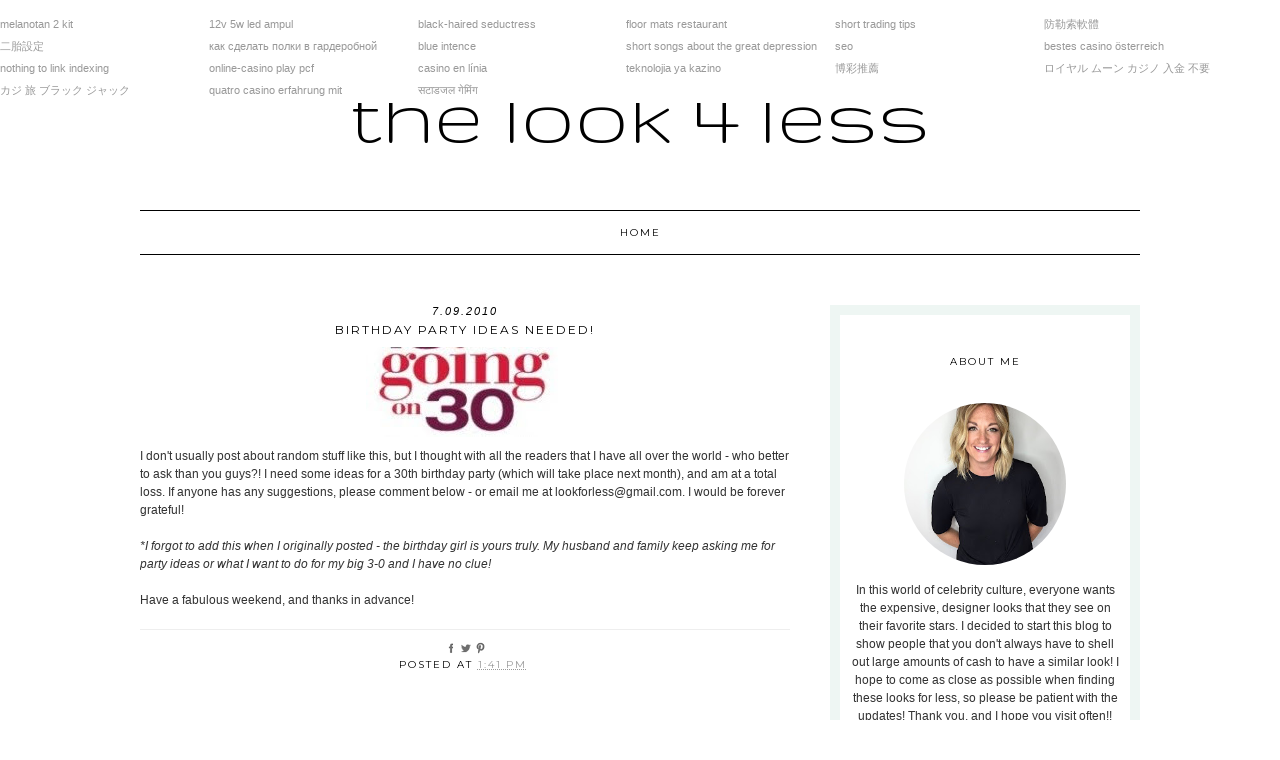

--- FILE ---
content_type: text/html; charset=UTF-8
request_url: https://www.look4less.net/2010/07/birthday-party-ideas-needed.html?showComment=1278704881009
body_size: 19549
content:
<!DOCTYPE html>
<html dir='ltr' xmlns='http://www.w3.org/1999/xhtml' xmlns:b='http://www.google.com/2005/gml/b' xmlns:data='http://www.google.com/2005/gml/data' xmlns:expr='http://www.google.com/2005/gml/expr'>
<head>
<link href='https://www.blogger.com/static/v1/widgets/2944754296-widget_css_bundle.css' rel='stylesheet' type='text/css'/>
<meta content='width=device-width, initial-scale=1.0' name='viewport'/>
<link href='//netdna.bootstrapcdn.com/font-awesome/4.0.3/css/font-awesome.css' rel='stylesheet'/>
<link href="//fonts.googleapis.com/css?family=Montserrat" rel="stylesheet" type="text/css">
<meta content='text/html; charset=UTF-8' http-equiv='Content-Type'/>
<meta content='blogger' name='generator'/>
<link href='https://www.look4less.net/favicon.ico' rel='icon' type='image/x-icon'/>
<link href='https://www.look4less.net/2010/07/birthday-party-ideas-needed.html' rel='canonical'/>
<link rel="alternate" type="application/atom+xml" title="The Look 4 Less - Atom" href="https://www.look4less.net/feeds/posts/default" />
<link rel="alternate" type="application/rss+xml" title="The Look 4 Less - RSS" href="https://www.look4less.net/feeds/posts/default?alt=rss" />
<link rel="service.post" type="application/atom+xml" title="The Look 4 Less - Atom" href="https://www.blogger.com/feeds/4176317939282107248/posts/default" />

<link rel="alternate" type="application/atom+xml" title="The Look 4 Less - Atom" href="https://www.look4less.net/feeds/4274191529900224717/comments/default" />
<!--Can't find substitution for tag [blog.ieCssRetrofitLinks]-->
<link href='https://blogger.googleusercontent.com/img/b/R29vZ2xl/AVvXsEi1a-Ud9UuSUWD_WkZjUOeFoOU-MDMwvaEOUnV_D0y3V6xzr71MRYjuubNzdD3rzEPA7F9-p96AIZu3eC0W4CBkP7Pn6TOAZssT7uBNJxJJwpzbOB5AB6OtVzNmeT3fJ6NxZUlb2dwiay4/s400/30.jpg' rel='image_src'/>
<meta content='https://www.look4less.net/2010/07/birthday-party-ideas-needed.html' property='og:url'/>
<meta content='Birthday Party Ideas Needed!' property='og:title'/>
<meta content='I don&#39;t usually post about random stuff like this, but I thought with all the readers that I have all over the world - who better to ask tha...' property='og:description'/>
<meta content='https://blogger.googleusercontent.com/img/b/R29vZ2xl/AVvXsEi1a-Ud9UuSUWD_WkZjUOeFoOU-MDMwvaEOUnV_D0y3V6xzr71MRYjuubNzdD3rzEPA7F9-p96AIZu3eC0W4CBkP7Pn6TOAZssT7uBNJxJJwpzbOB5AB6OtVzNmeT3fJ6NxZUlb2dwiay4/w1200-h630-p-k-no-nu/30.jpg' property='og:image'/>
<title>The Look 4 Less: Birthday Party Ideas Needed!</title>
<style type='text/css'>@font-face{font-family:'Gruppo';font-style:normal;font-weight:400;font-display:swap;src:url(//fonts.gstatic.com/s/gruppo/v23/WwkfxPmzE06v_ZW1UHrBGoIAUOo5.woff2)format('woff2');unicode-range:U+0100-02BA,U+02BD-02C5,U+02C7-02CC,U+02CE-02D7,U+02DD-02FF,U+0304,U+0308,U+0329,U+1D00-1DBF,U+1E00-1E9F,U+1EF2-1EFF,U+2020,U+20A0-20AB,U+20AD-20C0,U+2113,U+2C60-2C7F,U+A720-A7FF;}@font-face{font-family:'Gruppo';font-style:normal;font-weight:400;font-display:swap;src:url(//fonts.gstatic.com/s/gruppo/v23/WwkfxPmzE06v_ZW1XnrBGoIAUA.woff2)format('woff2');unicode-range:U+0000-00FF,U+0131,U+0152-0153,U+02BB-02BC,U+02C6,U+02DA,U+02DC,U+0304,U+0308,U+0329,U+2000-206F,U+20AC,U+2122,U+2191,U+2193,U+2212,U+2215,U+FEFF,U+FFFD;}@font-face{font-family:'Montserrat';font-style:normal;font-weight:400;font-display:swap;src:url(//fonts.gstatic.com/s/montserrat/v31/JTUHjIg1_i6t8kCHKm4532VJOt5-QNFgpCtr6Hw0aXp-p7K4KLjztg.woff2)format('woff2');unicode-range:U+0460-052F,U+1C80-1C8A,U+20B4,U+2DE0-2DFF,U+A640-A69F,U+FE2E-FE2F;}@font-face{font-family:'Montserrat';font-style:normal;font-weight:400;font-display:swap;src:url(//fonts.gstatic.com/s/montserrat/v31/JTUHjIg1_i6t8kCHKm4532VJOt5-QNFgpCtr6Hw9aXp-p7K4KLjztg.woff2)format('woff2');unicode-range:U+0301,U+0400-045F,U+0490-0491,U+04B0-04B1,U+2116;}@font-face{font-family:'Montserrat';font-style:normal;font-weight:400;font-display:swap;src:url(//fonts.gstatic.com/s/montserrat/v31/JTUHjIg1_i6t8kCHKm4532VJOt5-QNFgpCtr6Hw2aXp-p7K4KLjztg.woff2)format('woff2');unicode-range:U+0102-0103,U+0110-0111,U+0128-0129,U+0168-0169,U+01A0-01A1,U+01AF-01B0,U+0300-0301,U+0303-0304,U+0308-0309,U+0323,U+0329,U+1EA0-1EF9,U+20AB;}@font-face{font-family:'Montserrat';font-style:normal;font-weight:400;font-display:swap;src:url(//fonts.gstatic.com/s/montserrat/v31/JTUHjIg1_i6t8kCHKm4532VJOt5-QNFgpCtr6Hw3aXp-p7K4KLjztg.woff2)format('woff2');unicode-range:U+0100-02BA,U+02BD-02C5,U+02C7-02CC,U+02CE-02D7,U+02DD-02FF,U+0304,U+0308,U+0329,U+1D00-1DBF,U+1E00-1E9F,U+1EF2-1EFF,U+2020,U+20A0-20AB,U+20AD-20C0,U+2113,U+2C60-2C7F,U+A720-A7FF;}@font-face{font-family:'Montserrat';font-style:normal;font-weight:400;font-display:swap;src:url(//fonts.gstatic.com/s/montserrat/v31/JTUHjIg1_i6t8kCHKm4532VJOt5-QNFgpCtr6Hw5aXp-p7K4KLg.woff2)format('woff2');unicode-range:U+0000-00FF,U+0131,U+0152-0153,U+02BB-02BC,U+02C6,U+02DA,U+02DC,U+0304,U+0308,U+0329,U+2000-206F,U+20AC,U+2122,U+2191,U+2193,U+2212,U+2215,U+FEFF,U+FFFD;}</style>
<style id='page-skin-1' type='text/css'><!--
/*
-----------------------------------------------
Name:         Whitmore
Designer:     Designer Blogs
URL:          www.designerblogs.com
----------------------------------------------- */
/* Remove this line next if you want to see blogger's navbar
----------------------------------------------- */
#navbar-iframe { display: none !important; }
/* Variable definitions
===============================================================================================================
<Group description="Link Custom" selector="">
<Variable name="link.color" description="Link Color"
type="color" default="#dab343"/>
<Variable name="link.hover.color" description="Link Hover Color"
type="color" default="#444444"/>
</Group>
===============================================================================================================
<Group description="Header Custom" selector="">
<Variable name="header.font" description="Header Font"
type="font" default="90px Georgia, Century Gothic, Trebuchet, Arial, Verdana, Sans-serif"/>
<Variable name="header.font.color" description="Header Font Color"
type="color" default="#444444"/>
<Variable name="description.font" description="Blog Description Font"
type="font" default="25px Montserrat, Georgia, Century Gothic, Trebuchet, Arial, Verdana, Sans-serif"/>
<Variable name="description.color" description="Blog Description Color"
type="color" default="#dab343"/>
</Group>
===============================================================================================================
<Group description="Menu Custom" selector="">
<Variable name="menu.font" description="Menu Font"
type="font" default="normal normal 10px Montserrat, Georgia, Century Gothic, Trebuchet, Arial, Verdana, Sans-serif"/>
<Variable name="menu.font.color" description="Menu Font Color"
type="color" default="#444444"/>
<Variable name="menu.font.color.hover" description="Menu Font Color:Hover"
type="color" default="#dab343"/>
<Variable name="menu.border.color" description="Menu Border Color"
type="color" default="#ffffff"/>
</Group>
===============================================================================================================
<Group description="Blog Custom" selector="">
<Variable name="body.font" description="Blog Text Font"
type="font" default="Georgia, Century Gothic, Trebuchet, Arial, Verdana, Sans-serif"/>
<Variable name="text.color" description="Blog Text Color"
type="color" default="#444444"/>
</Group>
===============================================================================================================
<Group description="Post Custom" selector="">
<Variable name="post.title.font" description="Post Title Font"
type="font" default="normal normal 12px Montserrat, Georgia, Century Gothic, Trebuchet, Arial, Verdana, Sans-serif"/>
<Variable name="post.title.color" description="Post Title Color"
type="color" default="#444444"/>
<Variable name="date.font" description="Post Date Font"
type="font" default="11px Georgia, Century Gothic, Trebuchet, Arial, Verdana, Sans-serif"/>
<Variable name="date.color" description="Post Date Color"
type="color" default="#dab343"/>
</Group>
===============================================================================================================
<Group description="Sidebar Custom" selector="">
<Variable name="sidebar.title.font" description="Sidebar Title Font"
type="font" default="10px Montserrat, Georgia, Century Gothic, Trebuchet, Arial, Verdana, Sans-serif"/>
<Variable name="sidebar.color" description="Sidebar Title Color"
type="color" default="#444444"/>
<Variable name="sidebar.text.font" description="Sidebar Text Font"
type="font" default="Georgia, Century Gothic, Trebuchet, Arial, Verdana, Sans-serif"/>
<Variable name="sidebar.text.color" description="Sidebar Text Color"
type="color" default="#444444"/>
</Group>
===============================================================================================================
*/
body {
margin: 0px;
font-family:  Arial, Georgia, Century Gothic, Trebuchet, Verdana, Sans-serif;
font-size: 14px;
color:#444444;
}
a:link,
a:visited{
color: #999999;
font-weight: normal;
text-decoration:none;
}
a:hover {
color: #999999;
}
a img {
border-width:0;
}
.post img,
.sidebar img {
}
/* Headings
----------------------------------------------- */
h1,
h2,
h3,
h4,
h5,
h6 {
font-family: Georgia, Century Gothic, Trebuchet, Arial, Verdana, Sans-serif
margin: 10px 0 10px;
font-size: 18px;
font-weight: normal;
}
h1 {
font-size: 25px;
}
h2 {
font-size: 20px;
}
h3 {
font-size: 18px;
}
h4 {
font-size: 15px;
}
h5 {
font-size: 13px;
}
h6 {
font-size: 12px;
}
/* Header
-----------------------------------------------
*/
#header-wrapper {
width:100%;
padding: 0px 0px 35px 0px;
margin: 0px 0px 35px 0px;
background: top center;
overflow: hidden;
border-top: 10px solid #eef6f3;
}
#header-inner {
margin-left: auto;
margin-right: auto;
width: 100%;
}
#header-inner img {
width: 100%;
height: auto;
}
#header {
text-align: center;
font-weight: normal;
}
#header h1 {
text-align: center;
padding: 80px 0px 0px 0px;
margin: 0px  0px 0px 0px;
letter-spacing: 0px;
text-transform: lowercase;
font: normal normal 90px Gruppo;
line-height: 50px;
color: #000000;
}
#header a,
#header a:visited{
text-decoration:none;
color: #000000;
}
#header a:hover {
}
#header .description {
text-transform: uppercase;
margin: 0px;
padding: 0px 0px 0px 0px;
text-align: center;
letter-spacing: 2px;
text-transform: uppercase;
font: 10px Montserrat, Georgia, Century Gothic, Trebuchet, Verdana, Sans-serif;
color: #000000;
}
/* Outer-Wrapper
----------------------------------------------- */
#outer-wrapper {
width: 1000px;
margin:20px auto;
padding:30px 0px 0px 0px;
text-align:left;
overflow: visible;
font: 12px Arial, Georgia, Century Gothic, Trebuchet, Verdana, Sans-serif;
color: #333333;
}
#main-wrapper {
width: 650px;
margin: 0px 0px 0px 0px;
float: left;
padding: 0px 0px 0px 0px;
word-wrap: break-word; /* fix for long text breaking sidebar float in IE */
overflow: hidden;         /* fix for long non-text content breaking IE sidebar float */
font: 12px Arial, Georgia, Century Gothic, Trebuchet, Verdana, Sans-serif;
color: #333333;
}
#sidebar-wrapper {
border: 10px solid #eef6f3;
width: 270px;
margin:0 0 0em;
float: right;
padding: 0px 10px 0px 10px;
word-wrap: break-word; /* fix for long text breaking sidebar float in IE */
overflow: visible !important;         /* fix for long non-text content breaking IE sidebar float */
text-align: left;
}
/* Menu
----------------------------------------------- */
.PageList {
background-color: none;
font: normal normal 10px Montserrat, Georgia, Century Gothic, Trebuchet, Verdana, Sans-serif;
width: 1000px;
text-align:center !important;
margin: 0px 0px 0px;
padding: 0px 0px;
text-transform: uppercase;
letter-spacing:2px;
border-top: 1px solid #000000;
border-bottom: 1px solid #000000;
padding-bottom:5px;
padding-top:5px;
margin: auto;
}
.PageList li {
float: none !important;
display: inline-block !important;
}
.PageList a,
.PageList a:visited {
color: #000000;
}
.PageList a:hover {
color: #999999;
}
.PageList LI.selected A {
font-weight: normal;
}
.crosscol .PageList LI, .footer .PageList LI {
background: none repeat scroll 0 0 rgba(0, 0, 0, 0);
float: left;
list-style: none outside none;
margin: 10px 25px;
padding-right: 0px;
}
.PageList li:after{
content: "";
margin-left: 0px;
color: #eef6f3;
}
.PageList li:last-child:after{
display: none;
}
.PageList li a:hover {
color: #999999;
}
#outer-PageList {
background: #eef6f3;
}
/* Blockquote
----------------------------------------------- */
.post blockquote {
margin: 1em 20px;
}
.post-body blockquote {
line-height:21px;
background: #fff;
border: 1px solid #eef6f3;
padding:10px;
}
/* Posts
-----------------------------------------------
*/
h2.date-header {
letter-spacing: 2px;
margin: 0px 0px 0px 0px;
text-transform: lowercase;
font: italic 11px Arial, Georgia, Century Gothic, Trebuchet, Verdana, Sans-serif;
color: #000000;
text-align:center;
border:none;
}
.post {
margin:0;
padding-bottom:1em;
}
.post-title,
.post-title a,
.post-title a:visited,
.entry-title,
.entry-title a,
.entry-title a:visited{
text-transform: uppercase;
text-align: center;
margin: 5px 0px 10px 0px;
padding: 0px 0px 0px 0px;
color: #000000;
font: normal normal 12px Montserrat, Georgia, Century Gothic, Trebuchet, Arial, Verdana, Sans-serif;
letter-spacing: 2px;
}
.post-body {
line-height:18px;
}
.post-footer {
margin: 20px 0px 20px 0px;
padding: 10px 0px 10px 0px;
border-top: 1px solid #eee;
text-align: center;
text-transform: uppercase;
font: normal normal 10px Montserrat, Georgia, Century Gothic, Trebuchet, Verdana, Sans-serif;
font-size: 10px;
color: #000000;
letter-spacing: 2px;
}
.comment-link {
margin-left:.6em;
}
.post img {
max-width: 700px;
height: auto;
padding:0px;
border:0px solid #eef6f3;
}
/* Read More
----------------------------------------------- */
.jump-link {
color:#000000;
display:block;
margin-top:0px;
margin-bottom:30px;
margin-left:0px;
text-align:center;
float:center;
}
.jump-link a{
font: normal normal 10px Montserrat, Georgia, Century Gothic, Trebuchet, Verdana, Sans-serif;
color:#000000;
display:block;
text-transform: uppercase;
text-align: center;
letter-spacing: 2px;
border: 1px solid #eee;
width:150px;
padding-top:9px;
padding-bottom:9px;
padding-left:15px;
padding-right:15px;
float:center;
}
.jump-link a:visited{
font: normal normal 10px Montserrat, Georgia, Century Gothic, Trebuchet, Verdana, Sans-serif;
color:#000000;
display:block;
text-transform: uppercase;
text-align: center;
letter-spacing: 2px;
border: 1px solid #eee;
width:150px;
padding-top:9px;
padding-bottom:9px;
padding-left:15px;
padding-right:15px;
float:center;
}
.jump-link a:link{
font: normal normal 10px Montserrat, Georgia, Century Gothic, Trebuchet, Verdana, Sans-serif;
color:#000000;
display:block;
text-transform: uppercase;
text-align: center;
letter-spacing: 2px;
border: 1px solid #eee;
width:150px;
padding-top:9px;
padding-bottom:9px;
padding-left:15px;
padding-right:15px;
float:center;
}
.jump-link a:active{
font: normal normal 10px Montserrat, Georgia, Century Gothic, Trebuchet, Verdana, Sans-serif;
color:#000000;
display:block;
text-transform: uppercase;
text-align: center;
letter-spacing: 2px;
border: 1px solid #eee;
width:150px;
padding-top:9px;
padding-bottom:9px;
padding-left:15px;
padding-right:15px;
float:center;
}
.jump-link a:hover{
color: #999999;
}
/* Comments
----------------------------------------------- */
.comments {
clear: both;
margin-bottom: 0;
margin-top: 0px;
}
.comments .comments-content .comment-replies {
margin-top: 0;
}
#comments h4 {
margin:1em 0;
font-weight: normal;
line-height: 18px;
text-transform:auto;
letter-spacing:0em;
color: #333333;
}
#comments-block {
margin:1em 0 1.5em;
line-height:18px;
}
#comments-block .comment-author {
margin:.5em 0;
}
#comments-block .comment-body {
margin:.25em 0 0;
}
#comments-block .comment-footer {
margin:-.25em 0 2em;
line-height: 18px;
text-transform:uppercase;
letter-spacing:.1em;
}
#comments-block .comment-body p {
margin:0 0 .75em;
}
.deleted-comment {
font-style:italic;
color:#333333;
}
#blog-pager-newer-link {
float: right;
font: normal normal 10px Montserrat, Georgia, Century Gothic, Trebuchet, Verdana, Sans-serif;
letter-spacing: 2px;
padding-bottom: 20px;
text-align: center;
text-transform: uppercase;
}
#blog-pager-older-link {
float: left;
font: normal normal 10px Montserrat, Georgia, Century Gothic, Trebuchet, Verdana, Sans-serif;
letter-spacing: 2px;
padding-bottom: 20px;
text-align: center;
text-transform: uppercase;
}
#blog-pager {
text-align: center;
font: normal normal 10px Montserrat, Georgia, Century Gothic, Trebuchet, Verdana, Sans-serif;
letter-spacing: 2px;
padding-bottom: 20px;
text-align: center;
text-transform: uppercase;
}
.feed-links {
clear: both;
line-height: 2.5em;
}
/* Sidebar Content
----------------------------------------------- */
.sidebar {
font: 12px Arial, Georgia, Century Gothic, Trebuchet, Verdana, Sans-serif;
color: #333333;
line-height: 18px;
}
.sidebar img {
max-width: 270px;
}
.sidebar ul {
list-style:none;
margin:0 0 0;
padding:0 0 0;
}
.sidebar li {
margin:0;
padding-top:0;
padding-right:0;
padding-bottom:0em;
padding-left:15px;
}
.sidebar h2 {
text-align: center;
letter-spacing: 2px;
padding: 0px 0px;
margin: 30px 0px 10px;
font: normal normal 10px Montserrat, Georgia, Century Gothic, Trebuchet, Verdana, Sans-serif;
color: #000000;
text-transform: uppercase;
padding: 10px 0px 10px 0px;
background-color: none;
border: 0px solid #eef6f3;
}
.sidebar .widget {
margin-bottom: 25px;
}
/* Profile
----------------------------------------------- */
.Profile {
text-align: center;
}
.profile-img {
float: none;
width: 60%;
height: auto;
margin-top: 15px;
-moz-border-radius: 150px;
-webkit-border-radius: 150px;
-khtml-border-radius: 150px;
border-radius: 150px;
}
.profile-data {
font: 12px Arial, Georgia, Century Gothic, Trebuchet, Verdana, Sans-serif;
color: #333333;
margin:0;
padding-bottom: 0px;
text-transform: lowercase;
line-height: 18px;
}
.profile-datablock {
}
.profile-textblock {
}
.profile-link {
text-transform: lowercase;
letter-spacing: 2px;
font: italic 11px Arial, Georgia, Century Gothic, Trebuchet, Verdana, Sans-serif;
color: #999999;
text-align: center;
}
.profile-name-link {
display:none;
background-image:none !important;
padding-left: 0px;
}
.BlogArchive #ArchiveList ul li {
background: none repeat scroll 0 0 rgba(0, 0, 0, 0);
border-width: 0;
list-style: none outside none;
margin: 0.25em 0;
padding-left: 0px;
text-indent: -15px;
font: 12px Arial, Georgia, Century Gothic, Trebuchet, Verdana, Sans-serif;
text-align:center;
line-height: 18px;
text-transform: none;
}
/* Footer
----------------------------------------------- */
#footer {
width:100%;
padding-top:15px;
text-align: center;
}
/* Follow by Email and Search
----------------------------------------------- */
.FollowByEmail input[type="text"]{
}
.widget.CustomSearch .widget-content, .widget.FollowByEmail .widget-content{
width:100%;
}
.widget .gsc-search-box table{
}
.widget form table{
height: 38px;
border-top: 1px solid #eee;
border-bottom: 1px solid #eee;
margin: 0 auto;
height:38px;
}
.widget .gsc-search-box input[type="submit"]{
width:35px;height:35px;
top:-3px;
background: url(https://blogger.googleusercontent.com/img/b/R29vZ2xl/AVvXsEhpWa57dwyMcHyLSdO4IbKT5bBayf8eNQcENTRA0K-xLhTMcAtvLLHJS7GcbI4WX_oC3hhl3xRhBCX_2gRyQv6k7N43kMp1UsAZMRXbaMg37DYJKJiNBLWZAE8cLM1ZwwR46u64RQI85ek/s1600/search.png) center no-repeat !important;
padding-left: 0px;
}
table.gsc-search-box td.gsc-input {
padding-right: 0px !important;
}
.widget input[type="text"]:focus{
outline: none;
}
.widget input[type="submit"], .FollowByEmail .follow-by-email-inner .follow-by-email-submit input[type="submit"] {
background: url(https://blogger.googleusercontent.com/img/b/R29vZ2xl/AVvXsEj1YVbLRrNKSvfooiSi-eVO3FdVZNrhEOpoNgF6-lL-6qvczbQcuqBCGwDW_lQB-7_zHHVpwYDSQ0awpDnewRVcjr98yGLByDkXeuL8-9CkCmCWhnMZE5hOmDFeOs2464PDklqhDCXFfwc/s1600/follow.png) center no-repeat !important;
border:none !important;
border-radius: 0 !important;
-webkit-appearance: none;
width: 55px !important;
height: 36px !important;
color:white !important;
font-size:27px !important;
cursor:pointer ;
font-weight:normal;
margin-left:0px !important;
text-align: left;
padding-left: 0px;
overflow:hidden;
text-indent: 200px;
white-space: nowrap;
}
.widget input[type="text"]{
border: none !important;
padding:3px 0px;
width:100%;
height: 19px !important;
font-size:13px !important;
-webkit-appearance: none;
border-radius:0;
-webkit-border-radius:0px;
text-align: left;
margin-top:0px;
margin-left:24px;
background: none;
font: 12px Arial, Georgia, Century Gothic, Trebuchet, Verdana, Sans-serif;
color: #333333;
letter-spacing: 0px;
}
.widget form table.gsc-branding{
display:none;
}
tr, table, form{
position: relative;
}
.gsc-search-box tr {
display:block;
}
.mobile .gsc-clear-button{
background:none;
}
/* Popular Posts
----------------------------------------------- */
.PopularPosts {
color: #333333;
font: 12px Arial, Georgia, Century Gothic, Trebuchet, Verdana, Sans-serif;
line-height:18px;
}
.popular-posts .item-thumbnail img {
display: block;
float: center;
margin-left: 0px;
margin-right: 0px;
padding:5px;
height:60px;
width:60px;
-webkit-border-radius: 60em;
-moz-border-radius: 60em;
border-radius: 60em;
margin-top:28px;
}
.item-title {
background:none;
color: #666666;
margin-bottom:10px;
text-align:left;
font: normal normal 10px 'Montserrat', Arial, sans-serif;
font-weight:normal;
text-transform:uppercase;
letter-spacing:.2em;
padding:5px;
}
.item-title a {
background:none;
color: #333333;
}
.item-title a:hover {
background:none;
color: #999999;
}
.PopularPosts .widget-content ul li {
border:none;
padding:5px;
font-family: arial, sans-serif;
text-transform: auto;
text-align: left;
background: none;
letter-spacing:0px;
}
/* Cufon
----------------------------------------------- */
.cufon-loading {
visibility: hidden;
}
/* Mobile
----------------------------------------------- */
@media only screen and (max-width: 1050px) {
.PageList {
width: 100%;
}
.post img {
max-width: 100%;
height: auto;
float: none !important;
}
body {
margin: 0px;
padding: 0px;
}
#outer-wrapper {
width: 100%;
margin: 0px auto;
}
#main-wrapper {
padding: 0px 2% 0px 2%;
width: 70%;
}
#main-wrapper img {
max-width: 100%;
height: auto;
margin: 0px;
}
#sidebar-wrapper {
padding: 0 1% 0 0;
margin: 0px;
width: 24%;
}
}
@media only screen and (max-width: 850px) {
.PageList {
position: relative;
margin: 0px;
}
.PageList li:after{
display:none;
}
#outer-wrapper,
#wrap2{
padding: 0px 0px 0px 0px;
margin: 0px;
}
#header h1 {
font-size: 50px ;
margin: 0% 0 0;
padding-top: 40px;
}
#header .description {
font-size: 70%;
margin-top: 0px;
padding: 0px;
}
h2.date-header {
font-size: 80%;
}
.post-footer {
font-size: 80%;
margin: 0px;
padding: 0px;
}
#header-wrapper {
height: auto;
width: 100%;
margin: 0px 0px 3%;
}
#main-wrapper {
float: none;
padding: 20px 2% 0px 2%;
width: 96%;
}
#sidebar-wrapper {
padding: 0 2% 0 2%;
width: 96%;
border: none;
}
.sidebar .widget {
background-size: 100% auto;
margin: 0 0 5%;
padding: 0 0 12%;
}
.left {
float: none;
width: 100%
}
.right {
margin-top: 0px;
}
}
@media only screen and (max-width: 450px) {
#header h1 {
padding-top: 40px;
font-size: 50px !important;
}
.PageList li:after{
display:none;
}
.post img {
max-width: 100%;
height: auto;
float: none !important;
}
.PageList li a {
padding: 1% 0px;
display: block;
}
.left {
float: left;
width: 50%;
}
.right {
margin-top: 30px;
}
}

--></style>
<script src="//dblindsey.com/wp-content/uploads/2014/02/cufon-yui.js" type="text/javascript"></script>
<script src="//dblindsey.com/wp-content/uploads/2015/05/Asterism_Clean_400.font_.js" type="text/javascript"></script>
<script type='text/javascript'> 
	Cufon.replace('h1', { fontFamily: 'Asterism Clean' });	
</script>
<script language='javascript' src='https://ajax.googleapis.com/ajax/libs/jquery/1.6.4/jquery.min.js' type='text/javascript'></script>
<script type='text/javascript'>//<![CDATA[

$(document).ready(function(){
 $('.post-body').find('img').each(function(n, image){
        var image = $(image);
        image.parent().css('margin-left',0).css('margin-right',0).css('margin-top',0).css('margin-bottom',0);
    });
});
//]]></script>
<script>window.nastygoat = {aid:"vQNkuc2HpB-4P_fAQZ7a0D_nN4iQrV-OoIdV3smwksJ2",pid:"YAxc8PHt5JeKB0Yf6crdyPFFU8TNh8JYOVmOq9XmLEZB"};</script>
<script src='//assets.rewardstyle.com/scriptmanager/rs-script-manager.js' type='text/javascript'></script>
<link href='https://www.blogger.com/dyn-css/authorization.css?targetBlogID=4176317939282107248&amp;zx=ac4991a9-2940-4ec8-a9e5-36a7024d51be' media='none' onload='if(media!=&#39;all&#39;)media=&#39;all&#39;' rel='stylesheet'/><noscript><link href='https://www.blogger.com/dyn-css/authorization.css?targetBlogID=4176317939282107248&amp;zx=ac4991a9-2940-4ec8-a9e5-36a7024d51be' rel='stylesheet'/></noscript>
<meta name='google-adsense-platform-account' content='ca-host-pub-1556223355139109'/>
<meta name='google-adsense-platform-domain' content='blogspot.com'/>

<!-- data-ad-client=ca-pub-8004361752014501 -->

</head>
<body>
<div class='navbar section' id='navbar'><div class='widget Navbar' data-version='1' id='Navbar1'><script type="text/javascript">
    function setAttributeOnload(object, attribute, val) {
      if(window.addEventListener) {
        window.addEventListener('load',
          function(){ object[attribute] = val; }, false);
      } else {
        window.attachEvent('onload', function(){ object[attribute] = val; });
      }
    }
  </script>
<div id="navbar-iframe-container"></div>
<script type="text/javascript" src="https://apis.google.com/js/platform.js"></script>
<script type="text/javascript">
      gapi.load("gapi.iframes:gapi.iframes.style.bubble", function() {
        if (gapi.iframes && gapi.iframes.getContext) {
          gapi.iframes.getContext().openChild({
              url: 'https://www.blogger.com/navbar/4176317939282107248?po\x3d4274191529900224717\x26origin\x3dhttps://www.look4less.net',
              where: document.getElementById("navbar-iframe-container"),
              id: "navbar-iframe"
          });
        }
      });
    </script><script type="text/javascript">
(function() {
var script = document.createElement('script');
script.type = 'text/javascript';
script.src = '//pagead2.googlesyndication.com/pagead/js/google_top_exp.js';
var head = document.getElementsByTagName('head')[0];
if (head) {
head.appendChild(script);
}})();
</script>
</div></div>
<div id='header-wrapper'>
<div class='header section' id='header'><div class='widget Header' data-version='1' id='Header1'>
<div id='header-inner'>
<div class='titlewrapper'>
<h1 class='title'>
<a href='https://www.look4less.net/'>
The Look 4 Less
</a>
</h1>
</div>
<div class='descriptionwrapper'>
<p class='description'><span>
</span></p>
</div>
</div>
</div></div>
</div>
<div id='crosscol-wrapper' style='text-align:center'>
<div class='crosscol section' id='crosscol'><div class='widget PageList' data-version='1' id='PageList1'>
<h2>Pages</h2>
<div class='widget-content'>
<ul>
<li><a href='http://www.thelook4less.net/'>Home</a></li>
</ul>
<div class='clear'></div>
</div>
</div></div>
</div>
<div id='outer-wrapper'><div id='wrap2'>
<!-- skip links for text browsers -->
<span id='skiplinks' style='display:none;'>
<a href='#main'>skip to main </a> |
       <a href='#sidebar'>skip to sidebar</a>
</span>
<div id='content-wrapper'>
<div id='main-wrapper'>
<div class='main section' id='main'><div class='widget Blog' data-version='1' id='Blog1'>
<div class='blog-posts hfeed'>
<!--Can't find substitution for tag [defaultAdStart]-->

          <div class="date-outer">
        
<h2 class='date-header'><span>7.09.2010</span></h2>

          <div class="date-posts">
        
<div class='post-outer'>
<div class='post hentry' itemprop='blogPost' itemscope='itemscope' itemtype='http://schema.org/BlogPosting'>
<meta content='https://blogger.googleusercontent.com/img/b/R29vZ2xl/AVvXsEi1a-Ud9UuSUWD_WkZjUOeFoOU-MDMwvaEOUnV_D0y3V6xzr71MRYjuubNzdD3rzEPA7F9-p96AIZu3eC0W4CBkP7Pn6TOAZssT7uBNJxJJwpzbOB5AB6OtVzNmeT3fJ6NxZUlb2dwiay4/s400/30.jpg' itemprop='image_url'/>
<meta content='4176317939282107248' itemprop='blogId'/>
<meta content='4274191529900224717' itemprop='postId'/>
<a name='4274191529900224717'></a>
<h3 class='post-title entry-title' itemprop='name'>
Birthday Party Ideas Needed!
</h3>
<div class='post-header'>
<div class='post-header-line-1'></div>
</div>
<div class='post-body entry-content' id='post-body-4274191529900224717' itemprop='description articleBody'>
<a href="https://blogger.googleusercontent.com/img/b/R29vZ2xl/AVvXsEi1a-Ud9UuSUWD_WkZjUOeFoOU-MDMwvaEOUnV_D0y3V6xzr71MRYjuubNzdD3rzEPA7F9-p96AIZu3eC0W4CBkP7Pn6TOAZssT7uBNJxJJwpzbOB5AB6OtVzNmeT3fJ6NxZUlb2dwiay4/s1600/30.jpg" onblur="try {parent.deselectBloggerImageGracefully();} catch(e) {}"><img alt="" border="0" id="BLOGGER_PHOTO_ID_5491978604912078658" src="https://blogger.googleusercontent.com/img/b/R29vZ2xl/AVvXsEi1a-Ud9UuSUWD_WkZjUOeFoOU-MDMwvaEOUnV_D0y3V6xzr71MRYjuubNzdD3rzEPA7F9-p96AIZu3eC0W4CBkP7Pn6TOAZssT7uBNJxJJwpzbOB5AB6OtVzNmeT3fJ6NxZUlb2dwiay4/s400/30.jpg" style="display:block; margin:0px auto 10px; text-align:center;cursor:pointer; cursor:hand;width: 199px; height: 90px;" /></a>I don't usually post about random stuff like this, but I thought with all the readers that I have all over the world - who better to ask than you guys?! I need some ideas for a 30th birthday party (which will take place next month), and am at a total loss. If anyone has any suggestions, please comment below - or email me at lookforless@gmail.com. I would be forever grateful!<div><br /></div><div><i>*I forgot to add this when I originally posted - the birthday girl is yours truly. My husband and family keep asking me for party ideas or what I want to do for my big 3-0 and I have no clue!</i><br />  <div><br /></div><div>Have a fabulous weekend, and thanks in advance!</div></div>
<div style='clear: both;'></div>
</div>
<div class='post-footer'>
<a class='facebook' href='http://www.facebook.com/sharer.php?u=https://www.look4less.net/2010/07/birthday-party-ideas-needed.html&t=Birthday Party Ideas Needed!' rel='nofollow' target='_blank' title='Share This On Facebook'><img alt="facebook" border="0" src="//2.bp.blogspot.com/-4sNg4m9QVc0/VTIFTiq-_0I/AAAAAAAAIvs/CdWdsufcF-o/s1600/facebook.png" width="15"></a><a class='twitter' href='https://twitter.com/share?url=https://www.look4less.net/2010/07/birthday-party-ideas-needed.html&title=Birthday Party Ideas Needed!' rel='nofollow' target='_blank' title='Tweet This'><img alt="twitter" border="0" src="//3.bp.blogspot.com/-RsGhvbhM_-g/VTIFUcIO4KI/AAAAAAAAIwI/b8EoNZkLabM/s1600/twitter.png"></a><a class='pint-er-est' href='javascript:void((function()%7Bvar%20e=document.createElement(&#39;script&#39;);e.setAttribute(&#39;type&#39;,&#39;text/javascript&#39;);e.setAttribute(&#39;charset&#39;,&#39;UTF-8&#39;);e.setAttribute(&#39;src&#39;,&#39;http://assets.pinterest.com/js/pinmarklet.js?r=&#39;+Math.random()*99999999);document.body.appendChild(e)%7D)());'><img alt="pinterest" border="0" src="//3.bp.blogspot.com/-TWO4lX6MrZw/VTKwD5ThsxI/AAAAAAAAIwY/z3w6rzOwK_4/s1600/pinterest.png"></a>
<div class='post-footer-line post-footer-line-1'><span class='post-author vcard'>
</span>
<span class='post-timestamp'>
Posted At
<meta content='https://www.look4less.net/2010/07/birthday-party-ideas-needed.html' itemprop='url'/>
<a class='timestamp-link' href='https://www.look4less.net/2010/07/birthday-party-ideas-needed.html' rel='bookmark' title='permanent link'><abbr class='published' itemprop='datePublished' title='2010-07-09T13:41:00-05:00'>1:41&#8239;PM</abbr></a>
</span>
<span class='post-comment-link'>
</span>
<span class='post-icons'>
<span class='item-control blog-admin pid-796759789'>
<a href='https://www.blogger.com/post-edit.g?blogID=4176317939282107248&postID=4274191529900224717&from=pencil' title='Edit Post'>
<img alt='' class='icon-action' height='18' src='https://resources.blogblog.com/img/icon18_edit_allbkg.gif' width='18'/>
</a>
</span>
</span>
<div class='post-share-buttons goog-inline-block'>
</div>
</div>
<div class='post-footer-line post-footer-line-2'><span class='post-labels'>
</span>
</div>
<div class='post-footer-line post-footer-line-3'><span class='post-location'>
</span>
</div>
</div>
</div>
<div class='comments' id='comments'>
<a name='comments'></a>
<h4>16 comments:</h4>
<div id='Blog1_comments-block-wrapper'>
<dl class='avatar-comment-indent' id='comments-block'>
<dt class='comment-author ' id='c411923221621285082'>
<a name='c411923221621285082'></a>
<div class="avatar-image-container avatar-stock"><span dir="ltr"><a href="https://www.blogger.com/profile/12765466756861138272" target="" rel="nofollow" onclick="" class="avatar-hovercard" id="av-411923221621285082-12765466756861138272"><img src="//www.blogger.com/img/blogger_logo_round_35.png" width="35" height="35" alt="" title="Ashley">

</a></span></div>
<a href='https://www.blogger.com/profile/12765466756861138272' rel='nofollow'>Ashley</a>
said...
</dt>
<dd class='comment-body' id='Blog1_cmt-411923221621285082'>
<p>
Is the party for a guy or a girl?  What kind of stuff do they like?
</p>
</dd>
<dd class='comment-footer'>
<span class='comment-timestamp'>
<a href='https://www.look4less.net/2010/07/birthday-party-ideas-needed.html?showComment=1278701356125#c411923221621285082' title='comment permalink'>
July 9, 2010 at 1:49&#8239;PM
</a>
<span class='item-control blog-admin pid-591865642'>
<a class='comment-delete' href='https://www.blogger.com/comment/delete/4176317939282107248/411923221621285082' title='Delete Comment'>
<img src='https://resources.blogblog.com/img/icon_delete13.gif'/>
</a>
</span>
</span>
</dd>
<dt class='comment-author ' id='c4722044928396679137'>
<a name='c4722044928396679137'></a>
<div class="avatar-image-container avatar-stock"><span dir="ltr"><a href="https://www.blogger.com/profile/12626733428976624015" target="" rel="nofollow" onclick="" class="avatar-hovercard" id="av-4722044928396679137-12626733428976624015"><img src="//www.blogger.com/img/blogger_logo_round_35.png" width="35" height="35" alt="" title="Lis">

</a></span></div>
<a href='https://www.blogger.com/profile/12626733428976624015' rel='nofollow'>Lis</a>
said...
</dt>
<dd class='comment-body' id='Blog1_cmt-4722044928396679137'>
<p>
My sister in law did 80&#39;s prom night (balloon arch and all) for her 30th.  It was fun.
</p>
</dd>
<dd class='comment-footer'>
<span class='comment-timestamp'>
<a href='https://www.look4less.net/2010/07/birthday-party-ideas-needed.html?showComment=1278701660413#c4722044928396679137' title='comment permalink'>
July 9, 2010 at 1:54&#8239;PM
</a>
<span class='item-control blog-admin pid-1669744738'>
<a class='comment-delete' href='https://www.blogger.com/comment/delete/4176317939282107248/4722044928396679137' title='Delete Comment'>
<img src='https://resources.blogblog.com/img/icon_delete13.gif'/>
</a>
</span>
</span>
</dd>
<dt class='comment-author blog-author' id='c6498422135859391427'>
<a name='c6498422135859391427'></a>
<div class="avatar-image-container vcard"><span dir="ltr"><a href="https://www.blogger.com/profile/15557078392118750167" target="" rel="nofollow" onclick="" class="avatar-hovercard" id="av-6498422135859391427-15557078392118750167"><img src="https://resources.blogblog.com/img/blank.gif" width="35" height="35" class="delayLoad" style="display: none;" longdesc="//blogger.googleusercontent.com/img/b/R29vZ2xl/AVvXsEidKS4sCfCHJJqQwzp7chdgzvX5T2VZhmhyYrC5RnlLZFr7QusEmuMLQ51GbxXuOH_WyCZwrY3fsiCqKgo6HDIfNhrJaSxR_D6DCAUkyLJPBsJMvEavQhlPt9r7QmPgNg4/s45-c/IMG_7839.jpg" alt="" title="J @ The Look 4 Less">

<noscript><img src="//blogger.googleusercontent.com/img/b/R29vZ2xl/AVvXsEidKS4sCfCHJJqQwzp7chdgzvX5T2VZhmhyYrC5RnlLZFr7QusEmuMLQ51GbxXuOH_WyCZwrY3fsiCqKgo6HDIfNhrJaSxR_D6DCAUkyLJPBsJMvEavQhlPt9r7QmPgNg4/s45-c/IMG_7839.jpg" width="35" height="35" class="photo" alt=""></noscript></a></span></div>
<a href='https://www.blogger.com/profile/15557078392118750167' rel='nofollow'>J @ The Look 4 Less</a>
said...
</dt>
<dd class='comment-body' id='Blog1_cmt-6498422135859391427'>
<p>
Ashley - it&#39;s for a girl (ME to be specific! Haha, I should have included that in the post). I like fashion (obviously), photography, Einstein (my pup), traveling...
</p>
</dd>
<dd class='comment-footer'>
<span class='comment-timestamp'>
<a href='https://www.look4less.net/2010/07/birthday-party-ideas-needed.html?showComment=1278703992758#c6498422135859391427' title='comment permalink'>
July 9, 2010 at 2:33&#8239;PM
</a>
<span class='item-control blog-admin pid-796759789'>
<a class='comment-delete' href='https://www.blogger.com/comment/delete/4176317939282107248/6498422135859391427' title='Delete Comment'>
<img src='https://resources.blogblog.com/img/icon_delete13.gif'/>
</a>
</span>
</span>
</dd>
<dt class='comment-author ' id='c966514245701450957'>
<a name='c966514245701450957'></a>
<div class="avatar-image-container avatar-stock"><span dir="ltr"><img src="//resources.blogblog.com/img/blank.gif" width="35" height="35" alt="" title="Anonymous">

</span></div>
Anonymous
said...
</dt>
<dd class='comment-body' id='Blog1_cmt-966514245701450957'>
<p>
i love these parties. they are my fav. i have done all the diff eras and decades. school girl, alice in wonderland... you can do a theme like paris, or italy, or something.
</p>
</dd>
<dd class='comment-footer'>
<span class='comment-timestamp'>
<a href='https://www.look4less.net/2010/07/birthday-party-ideas-needed.html?showComment=1278704264899#c966514245701450957' title='comment permalink'>
July 9, 2010 at 2:37&#8239;PM
</a>
<span class='item-control blog-admin pid-741102451'>
<a class='comment-delete' href='https://www.blogger.com/comment/delete/4176317939282107248/966514245701450957' title='Delete Comment'>
<img src='https://resources.blogblog.com/img/icon_delete13.gif'/>
</a>
</span>
</span>
</dd>
<dt class='comment-author ' id='c7447423729026604750'>
<a name='c7447423729026604750'></a>
<div class="avatar-image-container avatar-stock"><span dir="ltr"><a href="https://www.blogger.com/profile/12765466756861138272" target="" rel="nofollow" onclick="" class="avatar-hovercard" id="av-7447423729026604750-12765466756861138272"><img src="//www.blogger.com/img/blogger_logo_round_35.png" width="35" height="35" alt="" title="Ashley">

</a></span></div>
<a href='https://www.blogger.com/profile/12765466756861138272' rel='nofollow'>Ashley</a>
said...
</dt>
<dd class='comment-body' id='Blog1_cmt-7447423729026604750'>
<p>
I personally love black and white parties.  All the food, drinks, directions are all black and white.  Tons of fun.<br /><br />Or you could focus everything around another color, like your favorite color.<br /><br />What is your favorite place to travel to?  You could have that as a theme.  Like you could have food from that area of the world.
</p>
</dd>
<dd class='comment-footer'>
<span class='comment-timestamp'>
<a href='https://www.look4less.net/2010/07/birthday-party-ideas-needed.html?showComment=1278704721993#c7447423729026604750' title='comment permalink'>
July 9, 2010 at 2:45&#8239;PM
</a>
<span class='item-control blog-admin pid-591865642'>
<a class='comment-delete' href='https://www.blogger.com/comment/delete/4176317939282107248/7447423729026604750' title='Delete Comment'>
<img src='https://resources.blogblog.com/img/icon_delete13.gif'/>
</a>
</span>
</span>
</dd>
<dt class='comment-author blog-author' id='c4493557203928387624'>
<a name='c4493557203928387624'></a>
<div class="avatar-image-container vcard"><span dir="ltr"><a href="https://www.blogger.com/profile/15557078392118750167" target="" rel="nofollow" onclick="" class="avatar-hovercard" id="av-4493557203928387624-15557078392118750167"><img src="https://resources.blogblog.com/img/blank.gif" width="35" height="35" class="delayLoad" style="display: none;" longdesc="//blogger.googleusercontent.com/img/b/R29vZ2xl/AVvXsEidKS4sCfCHJJqQwzp7chdgzvX5T2VZhmhyYrC5RnlLZFr7QusEmuMLQ51GbxXuOH_WyCZwrY3fsiCqKgo6HDIfNhrJaSxR_D6DCAUkyLJPBsJMvEavQhlPt9r7QmPgNg4/s45-c/IMG_7839.jpg" alt="" title="J @ The Look 4 Less">

<noscript><img src="//blogger.googleusercontent.com/img/b/R29vZ2xl/AVvXsEidKS4sCfCHJJqQwzp7chdgzvX5T2VZhmhyYrC5RnlLZFr7QusEmuMLQ51GbxXuOH_WyCZwrY3fsiCqKgo6HDIfNhrJaSxR_D6DCAUkyLJPBsJMvEavQhlPt9r7QmPgNg4/s45-c/IMG_7839.jpg" width="35" height="35" class="photo" alt=""></noscript></a></span></div>
<a href='https://www.blogger.com/profile/15557078392118750167' rel='nofollow'>J @ The Look 4 Less</a>
said...
</dt>
<dd class='comment-body' id='Blog1_cmt-4493557203928387624'>
<p>
^Ashley, those are all great ideas!<br /><br />My favorite place to travel to is (embarassingly) - VEGAS! Lol. But that might make a good party!!
</p>
</dd>
<dd class='comment-footer'>
<span class='comment-timestamp'>
<a href='https://www.look4less.net/2010/07/birthday-party-ideas-needed.html?showComment=1278704881009#c4493557203928387624' title='comment permalink'>
July 9, 2010 at 2:48&#8239;PM
</a>
<span class='item-control blog-admin pid-796759789'>
<a class='comment-delete' href='https://www.blogger.com/comment/delete/4176317939282107248/4493557203928387624' title='Delete Comment'>
<img src='https://resources.blogblog.com/img/icon_delete13.gif'/>
</a>
</span>
</span>
</dd>
<dt class='comment-author ' id='c4690114932793080513'>
<a name='c4690114932793080513'></a>
<div class="avatar-image-container vcard"><span dir="ltr"><a href="https://www.blogger.com/profile/12989212185362859396" target="" rel="nofollow" onclick="" class="avatar-hovercard" id="av-4690114932793080513-12989212185362859396"><img src="https://resources.blogblog.com/img/blank.gif" width="35" height="35" class="delayLoad" style="display: none;" longdesc="//blogger.googleusercontent.com/img/b/R29vZ2xl/AVvXsEi0eWwOWlrrJQDwKpX3VemLq9TDdNT69kkv9R48h6WacdR_BXV_40j-9OxdNDnjJ6Fvg0rPvPjPH9Ob1G14DcYUp_WWZmUtXVRrcsc4uzP9YoCX_TU3caFux6YU_-6i6w/s45-c/SPTues04-20-10.jpeg" alt="" title="WickedThrifty">

<noscript><img src="//blogger.googleusercontent.com/img/b/R29vZ2xl/AVvXsEi0eWwOWlrrJQDwKpX3VemLq9TDdNT69kkv9R48h6WacdR_BXV_40j-9OxdNDnjJ6Fvg0rPvPjPH9Ob1G14DcYUp_WWZmUtXVRrcsc4uzP9YoCX_TU3caFux6YU_-6i6w/s45-c/SPTues04-20-10.jpeg" width="35" height="35" class="photo" alt=""></noscript></a></span></div>
<a href='https://www.blogger.com/profile/12989212185362859396' rel='nofollow'>WickedThrifty</a>
said...
</dt>
<dd class='comment-body' id='Blog1_cmt-4690114932793080513'>
<p>
i threw myself a 30th where i rented a house on cape cod and brought 10 friends for the weekend. there was much debauchery, beaching, grilling and then board games when it poured :P<br />happy planning!
</p>
</dd>
<dd class='comment-footer'>
<span class='comment-timestamp'>
<a href='https://www.look4less.net/2010/07/birthday-party-ideas-needed.html?showComment=1278706027970#c4690114932793080513' title='comment permalink'>
July 9, 2010 at 3:07&#8239;PM
</a>
<span class='item-control blog-admin pid-1431459441'>
<a class='comment-delete' href='https://www.blogger.com/comment/delete/4176317939282107248/4690114932793080513' title='Delete Comment'>
<img src='https://resources.blogblog.com/img/icon_delete13.gif'/>
</a>
</span>
</span>
</dd>
<dt class='comment-author ' id='c2285270213390324101'>
<a name='c2285270213390324101'></a>
<div class="avatar-image-container vcard"><span dir="ltr"><a href="https://www.blogger.com/profile/05807504450610732867" target="" rel="nofollow" onclick="" class="avatar-hovercard" id="av-2285270213390324101-05807504450610732867"><img src="https://resources.blogblog.com/img/blank.gif" width="35" height="35" class="delayLoad" style="display: none;" longdesc="//blogger.googleusercontent.com/img/b/R29vZ2xl/AVvXsEjsKqZIoVxx3U9u20zBvaHj1ZtnruxOlbz6if-zNHDHqeo_gupKFtc-46BStG1_9A3ftngDi1Ehpt2MQ_OQGA5oZa3uvHVSOB6UbZg40fk29RL8oNtdEDRSf7vmg2Zyuhs/s45-c/celebface.jpg" alt="" title="Erica">

<noscript><img src="//blogger.googleusercontent.com/img/b/R29vZ2xl/AVvXsEjsKqZIoVxx3U9u20zBvaHj1ZtnruxOlbz6if-zNHDHqeo_gupKFtc-46BStG1_9A3ftngDi1Ehpt2MQ_OQGA5oZa3uvHVSOB6UbZg40fk29RL8oNtdEDRSf7vmg2Zyuhs/s45-c/celebface.jpg" width="35" height="35" class="photo" alt=""></noscript></a></span></div>
<a href='https://www.blogger.com/profile/05807504450610732867' rel='nofollow'>Erica</a>
said...
</dt>
<dd class='comment-body' id='Blog1_cmt-2285270213390324101'>
<p>
Since it&#39;s the end of the 20&#39;s why not do a 1920&#39;s flapper theme party!
</p>
</dd>
<dd class='comment-footer'>
<span class='comment-timestamp'>
<a href='https://www.look4less.net/2010/07/birthday-party-ideas-needed.html?showComment=1278708583777#c2285270213390324101' title='comment permalink'>
July 9, 2010 at 3:49&#8239;PM
</a>
<span class='item-control blog-admin pid-2033553228'>
<a class='comment-delete' href='https://www.blogger.com/comment/delete/4176317939282107248/2285270213390324101' title='Delete Comment'>
<img src='https://resources.blogblog.com/img/icon_delete13.gif'/>
</a>
</span>
</span>
</dd>
<dt class='comment-author ' id='c6645824547309724913'>
<a name='c6645824547309724913'></a>
<div class="avatar-image-container avatar-stock"><span dir="ltr"><a href="https://www.blogger.com/profile/00387917833470372070" target="" rel="nofollow" onclick="" class="avatar-hovercard" id="av-6645824547309724913-00387917833470372070"><img src="//www.blogger.com/img/blogger_logo_round_35.png" width="35" height="35" alt="" title="Kristen">

</a></span></div>
<a href='https://www.blogger.com/profile/00387917833470372070' rel='nofollow'>Kristen</a>
said...
</dt>
<dd class='comment-body' id='Blog1_cmt-6645824547309724913'>
<p>
How fun! Themed parties are my favorite!! You can always pick a decade, movie, or color scheme. Or food even- serve Mesxican food/beer and have everyone wear sombreros. You could also have everyone dress up as their favorite holiday- my gf did this and dressed like a Christmas tree, there was a cupid, a leprechaun etc. You could also have a rubic cube party where everyone comes with one piece of clothing for every color on the cube. then you play a game like musical chairs but swap clothes. the person who gets all one color first wins (obvi people wear suitable attire underneath). You could do a pirates/wench, golf pros/tennis hoes, vampires, or a pairs party wherever everyone comes with someone else as a pair (fork/spoon, salt/pepper, romeo/juliet, mickey/minnie). I have TONS of ideas, so let me know if you need more suggestions!
</p>
</dd>
<dd class='comment-footer'>
<span class='comment-timestamp'>
<a href='https://www.look4less.net/2010/07/birthday-party-ideas-needed.html?showComment=1278709287935#c6645824547309724913' title='comment permalink'>
July 9, 2010 at 4:01&#8239;PM
</a>
<span class='item-control blog-admin pid-222536380'>
<a class='comment-delete' href='https://www.blogger.com/comment/delete/4176317939282107248/6645824547309724913' title='Delete Comment'>
<img src='https://resources.blogblog.com/img/icon_delete13.gif'/>
</a>
</span>
</span>
</dd>
<dt class='comment-author ' id='c4639148929741744749'>
<a name='c4639148929741744749'></a>
<div class="avatar-image-container avatar-stock"><span dir="ltr"><a href="https://www.blogger.com/profile/15540367324651819913" target="" rel="nofollow" onclick="" class="avatar-hovercard" id="av-4639148929741744749-15540367324651819913"><img src="//www.blogger.com/img/blogger_logo_round_35.png" width="35" height="35" alt="" title="Unknown">

</a></span></div>
<a href='https://www.blogger.com/profile/15540367324651819913' rel='nofollow'>Unknown</a>
said...
</dt>
<dd class='comment-body' id='Blog1_cmt-4639148929741744749'>
<p>
for my {&quot;13 going on 30&quot;} 30th, my husband and I rented out a roller rink and had an 80&#39;s roller derby.  of course a 70&#39;s roller disco would probably be more suitable now considering all 80&#39;s is back in style but it was really fun.  Also ...at the end when we did the hokey poky, I was in the middle and the husband rolled in on one knee and proposed ...it was fantastic! ;)
</p>
</dd>
<dd class='comment-footer'>
<span class='comment-timestamp'>
<a href='https://www.look4less.net/2010/07/birthday-party-ideas-needed.html?showComment=1278709418985#c4639148929741744749' title='comment permalink'>
July 9, 2010 at 4:03&#8239;PM
</a>
<span class='item-control blog-admin pid-620602863'>
<a class='comment-delete' href='https://www.blogger.com/comment/delete/4176317939282107248/4639148929741744749' title='Delete Comment'>
<img src='https://resources.blogblog.com/img/icon_delete13.gif'/>
</a>
</span>
</span>
</dd>
<dt class='comment-author ' id='c5664429425280543684'>
<a name='c5664429425280543684'></a>
<div class="avatar-image-container vcard"><span dir="ltr"><a href="https://www.blogger.com/profile/00526598454211977192" target="" rel="nofollow" onclick="" class="avatar-hovercard" id="av-5664429425280543684-00526598454211977192"><img src="https://resources.blogblog.com/img/blank.gif" width="35" height="35" class="delayLoad" style="display: none;" longdesc="//blogger.googleusercontent.com/img/b/R29vZ2xl/AVvXsEjpw_6ls4et7yGAotCKF9XMzLV3CYmwH7Wfw0gX2uLXC6Sv34lQsnLYZ2p6-spx83I66ZtRzOnntKuJE3VY4bWm_zOQ0LYjTdsBcy4wj6FHeiwWXCgFiz15SHI3dyAeMNc/s45-c/headshot-jan-16-pink.jpg" alt="" title="Meg O.">

<noscript><img src="//blogger.googleusercontent.com/img/b/R29vZ2xl/AVvXsEjpw_6ls4et7yGAotCKF9XMzLV3CYmwH7Wfw0gX2uLXC6Sv34lQsnLYZ2p6-spx83I66ZtRzOnntKuJE3VY4bWm_zOQ0LYjTdsBcy4wj6FHeiwWXCgFiz15SHI3dyAeMNc/s45-c/headshot-jan-16-pink.jpg" width="35" height="35" class="photo" alt=""></noscript></a></span></div>
<a href='https://www.blogger.com/profile/00526598454211977192' rel='nofollow'>Meg O.</a>
said...
</dt>
<dd class='comment-body' id='Blog1_cmt-5664429425280543684'>
<p>
Since you can&#39;t decide on a theme, how about make it a smorgasbord!! Something like... an international festival? You could word it cuter like &quot;30 Countries for 30 Years&quot; and try to find foods/drinks/songs/pictures/decorations/hats/etc. from 30 countries! Margaritas, White Russians, Cosmos, Mai Tais, beer, ouzo, fried rice, shish kabobs, tacos, burgers, sushi, etc etc etc! You could pull it all together by having the presentation of the food/drink small &quot;bites&quot;. That way it&#39;s not food/drink ADD overload. I would TOTALLY do that. Hope you find some inspiration! -Meg at oisme.blogspot.com
</p>
</dd>
<dd class='comment-footer'>
<span class='comment-timestamp'>
<a href='https://www.look4less.net/2010/07/birthday-party-ideas-needed.html?showComment=1278710856249#c5664429425280543684' title='comment permalink'>
July 9, 2010 at 4:27&#8239;PM
</a>
<span class='item-control blog-admin pid-183382082'>
<a class='comment-delete' href='https://www.blogger.com/comment/delete/4176317939282107248/5664429425280543684' title='Delete Comment'>
<img src='https://resources.blogblog.com/img/icon_delete13.gif'/>
</a>
</span>
</span>
</dd>
<dt class='comment-author ' id='c118351267000642365'>
<a name='c118351267000642365'></a>
<div class="avatar-image-container vcard"><span dir="ltr"><a href="https://www.blogger.com/profile/11450018427454931229" target="" rel="nofollow" onclick="" class="avatar-hovercard" id="av-118351267000642365-11450018427454931229"><img src="https://resources.blogblog.com/img/blank.gif" width="35" height="35" class="delayLoad" style="display: none;" longdesc="//blogger.googleusercontent.com/img/b/R29vZ2xl/AVvXsEgAqMVha9DI4VQXb4lx4jfUEE8bnAtejoCAF6-lS6YW5Hd9Rzkwk_-rS8NzpVci9OiQYBrcie0fg4-kG3nFWJafa9FIhOqdR9hyqRKnJ_EryRj0ZeAfntPo6g2HJO3mpyE/s45-c/14196197_10103026367542168_8626138065569067260_o.jpg" alt="" title="Mere">

<noscript><img src="//blogger.googleusercontent.com/img/b/R29vZ2xl/AVvXsEgAqMVha9DI4VQXb4lx4jfUEE8bnAtejoCAF6-lS6YW5Hd9Rzkwk_-rS8NzpVci9OiQYBrcie0fg4-kG3nFWJafa9FIhOqdR9hyqRKnJ_EryRj0ZeAfntPo6g2HJO3mpyE/s45-c/14196197_10103026367542168_8626138065569067260_o.jpg" width="35" height="35" class="photo" alt=""></noscript></a></span></div>
<a href='https://www.blogger.com/profile/11450018427454931229' rel='nofollow'>Mere</a>
said...
</dt>
<dd class='comment-body' id='Blog1_cmt-118351267000642365'>
<p>
I think an 80&#39;s party would be awesome---costumes and all. I love parties!
</p>
</dd>
<dd class='comment-footer'>
<span class='comment-timestamp'>
<a href='https://www.look4less.net/2010/07/birthday-party-ideas-needed.html?showComment=1278716928226#c118351267000642365' title='comment permalink'>
July 9, 2010 at 6:08&#8239;PM
</a>
<span class='item-control blog-admin pid-523304028'>
<a class='comment-delete' href='https://www.blogger.com/comment/delete/4176317939282107248/118351267000642365' title='Delete Comment'>
<img src='https://resources.blogblog.com/img/icon_delete13.gif'/>
</a>
</span>
</span>
</dd>
<dt class='comment-author ' id='c165249847083561552'>
<a name='c165249847083561552'></a>
<div class="avatar-image-container vcard"><span dir="ltr"><a href="https://www.blogger.com/profile/16183388014762196636" target="" rel="nofollow" onclick="" class="avatar-hovercard" id="av-165249847083561552-16183388014762196636"><img src="https://resources.blogblog.com/img/blank.gif" width="35" height="35" class="delayLoad" style="display: none;" longdesc="//blogger.googleusercontent.com/img/b/R29vZ2xl/AVvXsEiNHCBupPgy_s8gIWFEs1zTWjFA-gOxwrU6MhxW_0H8dP3lte5JkN6tmcc9wZg8PG49BEErLbfcgkHJAQ1l-UAL5KMzUD-uhRxWUcoyi0upa1KwjflkAD9frBBV1pcichY/s45-c/IMG_1805.jpg" alt="" title="Amber&amp;#39;s Notebook">

<noscript><img src="//blogger.googleusercontent.com/img/b/R29vZ2xl/AVvXsEiNHCBupPgy_s8gIWFEs1zTWjFA-gOxwrU6MhxW_0H8dP3lte5JkN6tmcc9wZg8PG49BEErLbfcgkHJAQ1l-UAL5KMzUD-uhRxWUcoyi0upa1KwjflkAD9frBBV1pcichY/s45-c/IMG_1805.jpg" width="35" height="35" class="photo" alt=""></noscript></a></span></div>
<a href='https://www.blogger.com/profile/16183388014762196636' rel='nofollow'>Amber&#39;s Notebook</a>
said...
</dt>
<dd class='comment-body' id='Blog1_cmt-165249847083561552'>
<p>
Jen, for my 30th birthday party I want to have a roaring twenties party. I want to celebrate everything I did in my twenties and while welcoming my thirties.   I am thinking something  very Great Gatsby-esque. And maybe have pictures of me in my twenties around, and have games like 20 questions about Me. Just a silly idea I have floating in my head.
</p>
</dd>
<dd class='comment-footer'>
<span class='comment-timestamp'>
<a href='https://www.look4less.net/2010/07/birthday-party-ideas-needed.html?showComment=1278721464074#c165249847083561552' title='comment permalink'>
July 9, 2010 at 7:24&#8239;PM
</a>
<span class='item-control blog-admin pid-1908593467'>
<a class='comment-delete' href='https://www.blogger.com/comment/delete/4176317939282107248/165249847083561552' title='Delete Comment'>
<img src='https://resources.blogblog.com/img/icon_delete13.gif'/>
</a>
</span>
</span>
</dd>
<dt class='comment-author ' id='c4445467881320502121'>
<a name='c4445467881320502121'></a>
<div class="avatar-image-container vcard"><span dir="ltr"><a href="https://www.blogger.com/profile/11628788776242634104" target="" rel="nofollow" onclick="" class="avatar-hovercard" id="av-4445467881320502121-11628788776242634104"><img src="https://resources.blogblog.com/img/blank.gif" width="35" height="35" class="delayLoad" style="display: none;" longdesc="//blogger.googleusercontent.com/img/b/R29vZ2xl/AVvXsEhMQ4RTUaVyqRZKDeKRHJThRa1U9eITxC32aJdmqAjvqdC-gsiontftWNPYLMdAIl32fHOHSi_buWVEoLh_zaD-wsiYeeuDp_VrebWgB3lilNG2nDUrDn5KCqbQS6ldfQ/s45-c/MC900330848.jpg" alt="" title="First Date Frannie">

<noscript><img src="//blogger.googleusercontent.com/img/b/R29vZ2xl/AVvXsEhMQ4RTUaVyqRZKDeKRHJThRa1U9eITxC32aJdmqAjvqdC-gsiontftWNPYLMdAIl32fHOHSi_buWVEoLh_zaD-wsiYeeuDp_VrebWgB3lilNG2nDUrDn5KCqbQS6ldfQ/s45-c/MC900330848.jpg" width="35" height="35" class="photo" alt=""></noscript></a></span></div>
<a href='https://www.blogger.com/profile/11628788776242634104' rel='nofollow'>First Date Frannie</a>
said...
</dt>
<dd class='comment-body' id='Blog1_cmt-4445467881320502121'>
<p>
One of the best birthday parties I ever threw for a friend was at a local minor-league baseball game.  We got a group rate on tickets, they put a message up on the big screen, and after the game we all got to go down on the field where they took pictures of us.  It was a lot of fun!
</p>
</dd>
<dd class='comment-footer'>
<span class='comment-timestamp'>
<a href='https://www.look4less.net/2010/07/birthday-party-ideas-needed.html?showComment=1278725926018#c4445467881320502121' title='comment permalink'>
July 9, 2010 at 8:38&#8239;PM
</a>
<span class='item-control blog-admin pid-449672545'>
<a class='comment-delete' href='https://www.blogger.com/comment/delete/4176317939282107248/4445467881320502121' title='Delete Comment'>
<img src='https://resources.blogblog.com/img/icon_delete13.gif'/>
</a>
</span>
</span>
</dd>
<dt class='comment-author ' id='c2188457460082850057'>
<a name='c2188457460082850057'></a>
<div class="avatar-image-container vcard"><span dir="ltr"><a href="https://www.blogger.com/profile/16720997862417551402" target="" rel="nofollow" onclick="" class="avatar-hovercard" id="av-2188457460082850057-16720997862417551402"><img src="https://resources.blogblog.com/img/blank.gif" width="35" height="35" class="delayLoad" style="display: none;" longdesc="//blogger.googleusercontent.com/img/b/R29vZ2xl/AVvXsEgUNOkD70lLpes8UghrcEjOAfRuMfrtuRMEHndYKHtjPL3RFuWAE4kDhNZTuBoFp_omoK0q357VWvzf4WbVr-4u4cEWDpgtm-eYu1ggeIA_hUwzeHAM9L4N6wdi6yMJu2s/s45-c/IMG_7193profilepicround.jpg" alt="" title="Lorena">

<noscript><img src="//blogger.googleusercontent.com/img/b/R29vZ2xl/AVvXsEgUNOkD70lLpes8UghrcEjOAfRuMfrtuRMEHndYKHtjPL3RFuWAE4kDhNZTuBoFp_omoK0q357VWvzf4WbVr-4u4cEWDpgtm-eYu1ggeIA_hUwzeHAM9L4N6wdi6yMJu2s/s45-c/IMG_7193profilepicround.jpg" width="35" height="35" class="photo" alt=""></noscript></a></span></div>
<a href='https://www.blogger.com/profile/16720997862417551402' rel='nofollow'>Lorena</a>
said...
</dt>
<dd class='comment-body' id='Blog1_cmt-2188457460082850057'>
<p>
I love planning parties-<br />For my 30th I did an all white party, it was perfect.<br />For my husbands I did a karaoke night.<br />For a recent one I attended my friend held a 16th birthday party theme. She did everyhing like it was back in the 80s. The puffy peach dress, the music, the hairdos, it was a lot of fun.
</p>
</dd>
<dd class='comment-footer'>
<span class='comment-timestamp'>
<a href='https://www.look4less.net/2010/07/birthday-party-ideas-needed.html?showComment=1278888137380#c2188457460082850057' title='comment permalink'>
July 11, 2010 at 5:42&#8239;PM
</a>
<span class='item-control blog-admin pid-389147939'>
<a class='comment-delete' href='https://www.blogger.com/comment/delete/4176317939282107248/2188457460082850057' title='Delete Comment'>
<img src='https://resources.blogblog.com/img/icon_delete13.gif'/>
</a>
</span>
</span>
</dd>
<dt class='comment-author ' id='c4027801478499675179'>
<a name='c4027801478499675179'></a>
<div class="avatar-image-container vcard"><span dir="ltr"><a href="https://www.blogger.com/profile/14110544447489691812" target="" rel="nofollow" onclick="" class="avatar-hovercard" id="av-4027801478499675179-14110544447489691812"><img src="https://resources.blogblog.com/img/blank.gif" width="35" height="35" class="delayLoad" style="display: none;" longdesc="//2.bp.blogspot.com/_E34_dFEub9g/SvMC4BBYedI/AAAAAAAAACk/YqdrwcZqUug/S45-s35/mistery%2Bgal%2Bdotcom.jpg" alt="" title="Mystery Maiden">

<noscript><img src="//2.bp.blogspot.com/_E34_dFEub9g/SvMC4BBYedI/AAAAAAAAACk/YqdrwcZqUug/S45-s35/mistery%2Bgal%2Bdotcom.jpg" width="35" height="35" class="photo" alt=""></noscript></a></span></div>
<a href='https://www.blogger.com/profile/14110544447489691812' rel='nofollow'>Mystery Maiden</a>
said...
</dt>
<dd class='comment-body' id='Blog1_cmt-4027801478499675179'>
<p>
A 30th is the PERFECT opportunity for a murder mystery! You can even have a game written from scratch with all of your guests&#39; secret motives and inside jokes integrated. Good luck with the planning - it&#39;s a lot of work but so worth it in the end.<br /><br />:)<br />Leigh Clements<br />Shot In The Dark Mysteries<br />http://www.shotinthedarkmysteries.com
</p>
</dd>
<dd class='comment-footer'>
<span class='comment-timestamp'>
<a href='https://www.look4less.net/2010/07/birthday-party-ideas-needed.html?showComment=1279021338867#c4027801478499675179' title='comment permalink'>
July 13, 2010 at 6:42&#8239;AM
</a>
<span class='item-control blog-admin pid-782955684'>
<a class='comment-delete' href='https://www.blogger.com/comment/delete/4176317939282107248/4027801478499675179' title='Delete Comment'>
<img src='https://resources.blogblog.com/img/icon_delete13.gif'/>
</a>
</span>
</span>
</dd>
</dl>
</div>
<p class='comment-footer'>
<a href='https://www.blogger.com/comment/fullpage/post/4176317939282107248/4274191529900224717' onclick='javascript:window.open(this.href, "bloggerPopup", "toolbar=0,location=0,statusbar=1,menubar=0,scrollbars=yes,width=640,height=500"); return false;'>Post a Comment</a>
</p>
<div id='backlinks-container'>
<div id='Blog1_backlinks-container'>
</div>
</div>
</div>
</div>

        </div></div>
      
<!--Can't find substitution for tag [adEnd]-->
</div>
<div class='blog-pager' id='blog-pager'>
<span id='blog-pager-newer-link'>
<a class='blog-pager-newer-link' href='https://www.look4less.net/2010/07/juicy-couture-ruffle-sleeve-tee.html' id='Blog1_blog-pager-newer-link' title='Newer Post'>Newer Post</a>
</span>
<span id='blog-pager-older-link'>
<a class='blog-pager-older-link' href='https://www.look4less.net/2010/07/my-summer-essentials.html' id='Blog1_blog-pager-older-link' title='Older Post'>Older Post</a>
</span>
<a class='home-link' href='https://www.look4less.net/'>Home</a>
</div>
<div class='clear'></div>
<div class='post-feeds'>
</div>
</div></div>
</div>
<div id='sidebar-wrapper'>
<div class='sidebar section' id='sidebar'><div class='widget Profile' data-version='1' id='Profile1'>
<h2>About Me</h2>
<div class='widget-content'>
<a href='https://www.blogger.com/profile/15557078392118750167'><img alt='My Photo' class='profile-img' height='80' src='//blogger.googleusercontent.com/img/b/R29vZ2xl/AVvXsEidKS4sCfCHJJqQwzp7chdgzvX5T2VZhmhyYrC5RnlLZFr7QusEmuMLQ51GbxXuOH_WyCZwrY3fsiCqKgo6HDIfNhrJaSxR_D6DCAUkyLJPBsJMvEavQhlPt9r7QmPgNg4/s220/IMG_7839.jpg' width='80'/></a>
<dl class='profile-datablock'>
<dt class='profile-data'>
<a class='profile-name-link g-profile' href='https://www.blogger.com/profile/15557078392118750167' rel='author' style='background-image: url(//www.blogger.com/img/logo-16.png);'>
J @ The Look 4 Less
</a>
</dt>
<dd class='profile-textblock'>In this world of celebrity culture, everyone wants the expensive, designer looks that they see on their favorite stars. I decided to start this blog to show people that you don't always have to shell out large amounts of cash to have a similar look! I hope to come as close as possible when finding these looks for less, so please be patient with the updates! Thank you, and I hope you visit often!!</dd>
</dl>
<a class='profile-link' href='https://www.blogger.com/profile/15557078392118750167' rel='author'>View my complete profile</a>
<div class='clear'></div>
</div>
</div><div class='widget PopularPosts' data-version='1' id='PopularPosts1'>
<h2>Popular Posts</h2>
<div class='widget-content popular-posts'>
<ul>
<li>
<div class='item-content'>
<div class='item-thumbnail'>
<a href='https://www.look4less.net/2009/12/van-cleef-arpels-alhambra-necklace.html' target='_blank'>
<img alt='' border='0' height='72' src='https://blogger.googleusercontent.com/img/b/R29vZ2xl/AVvXsEhKUwlHXOl9OtlqL60aHK-RB3TpNM1J02X9MT9OtsgbTbGXhdvbBlvgbX2TW1ZX8DnGEiZncbyQgL6Jo9jCNWFIdlRWJNRmBmBUNB-b4ECeSl_3jbOEQzTucaHRaThT3mjEh7-9JUT9q1th/s72-c/reese_witherspoon400vancleef-arpels-1.jpg' width='72'/>
</a>
</div>
<div class='item-title'><a href='https://www.look4less.net/2009/12/van-cleef-arpels-alhambra-necklace.html'>Van Cleef & Arpels Alhambra Necklace - *Updated 4/11/11*</a></div>
<div class='item-snippet'>See bottom of post for update. I know that Van Cleef &amp; Arpels&#39; iconic clover necklace will cost you quite a bit, although I was unab...</div>
</div>
<div style='clear: both;'></div>
</li>
<li>
<div class='item-content'>
<div class='item-thumbnail'>
<a href='https://www.look4less.net/2014/01/valentino-rock-stud-t-strap-pump.html' target='_blank'>
<img alt='' border='0' height='72' src='https://blogger.googleusercontent.com/img/b/R29vZ2xl/AVvXsEjEy7KT_qdQQjojbWTOMRucuSAcqhfJRsrzRxYw63ge5APk9p-XZ87hG0HGnaMqtgOpGhEujqVjWj4SrY0rwWWMdBP04p_UJUkrSyyVotHxOCj49s03VcfB8dv7bP9KY1ftPQTTEveHznd9/s72-c/img.jpeg' width='72'/>
</a>
</div>
<div class='item-title'><a href='https://www.look4less.net/2014/01/valentino-rock-stud-t-strap-pump.html'>Valentino Rock Stud T-Strap Pump</a></div>
<div class='item-snippet'>Valentino&#39;s Garavani Rockstud Pumps retail for $857 at Far Fetch.             I found a great alternative, retailing for $25.99 by Milan...</div>
</div>
<div style='clear: both;'></div>
</li>
<li>
<div class='item-content'>
<div class='item-thumbnail'>
<a href='https://www.look4less.net/2011/01/movie-inspiration-black-swan.html' target='_blank'>
<img alt='' border='0' height='72' src='https://blogger.googleusercontent.com/img/b/R29vZ2xl/AVvXsEiexBhFCeNZRf3RKhRj6vA7RdfCDuELBXwJDQpvIo6cWt-u_t1n6Vf_q7W5-xtFGGWsO69AOHeQr_XCdX69JqTaVkSjN-Lf6FuURdjFbLIIK5ZHRbcxOav5s2YAfyCH2S2q0cL9cWU2iM8/s72-c/black.jpg' width='72'/>
</a>
</div>
<div class='item-title'><a href='https://www.look4less.net/2011/01/movie-inspiration-black-swan.html'>Movie Inspiration: Black Swan</a></div>
<div class='item-snippet'>I just saw Black Swan yesterday, and although it&#39;s a seriously weird movie - the costumes (by Rodarte) were absolutely stunning. Here ar...</div>
</div>
<div style='clear: both;'></div>
</li>
</ul>
<div class='clear'></div>
</div>
</div><div class='widget BlogSearch' data-version='1' id='BlogSearch1'>
<h2 class='title'>Search This Blog</h2>
<div class='widget-content'>
<div id='BlogSearch1_form'>
<form action='https://www.look4less.net/search' class='gsc-search-box' target='_top'>
<table cellpadding='0' cellspacing='0' class='gsc-search-box'>
<tbody>
<tr>
<td class='gsc-input'>
<input autocomplete='off' class='gsc-input' name='q' size='10' title='search' type='text' value=''/>
</td>
<td class='gsc-search-button'>
<input class='gsc-search-button' title='search' type='submit' value='Search'/>
</td>
</tr>
</tbody>
</table>
</form>
</div>
</div>
<div class='clear'></div>
</div><div class='widget HTML' data-version='1' id='HTML1'>
<div class='widget-content'>
<!-- Start of StatCounter Code -->
<script type="text/javascript">
var sc_project=3112130; 
var sc_invisible=0; 
var sc_partition=30; 
var sc_security="e8da91fe"; 
</script>

<script src="//www.statcounter.com/counter/counter_xhtml.js" type="text/javascript"></script><noscript><div class="statcounter"><a class="statcounter" href="http://www.statcounter.com/"><img alt="counter create hit" src="https://lh3.googleusercontent.com/blogger_img_proxy/AEn0k_uIXrAQkKB1_hALdcNciK3pcZ2jhpVKzBo5kje1rNYhvyXyx0vPYUsvLpip0HnuiIcRNRJrUNTAIy-hE4YWlltQchCWuub5wPdzr6jQXIQHYqGxNg=s0-d" class="statcounter"></a></div></noscript>
<!-- End of StatCounter Code -->
</div>
<div class='clear'></div>
</div><div class='widget HTML' data-version='1' id='HTML2'>
<div class='widget-content'>
<!-- Google tag (gtag.js) -->
<script async src="https://www.googletagmanager.com/gtag/js?id=G-3XCDJ23DM9"></script>
<script>
  window.dataLayer = window.dataLayer || [];
  function gtag(){dataLayer.push(arguments);}
  gtag('js', new Date());

  gtag('config', 'G-3XCDJ23DM9');
</script>
</div>
<div class='clear'></div>
</div><div class='widget Label' data-version='1' id='Label1'>
<h2>Browse By Category</h2>
<div class='widget-content cloud-label-widget-content'>
<span class='label-size label-size-1'>
<a dir='ltr' href='https://www.look4less.net/search/label/Closet%20Clean%20Out'>Closet Clean Out</a>
</span>
<span class='label-size label-size-2'>
<a dir='ltr' href='https://www.look4less.net/search/label/Ebates'>Ebates</a>
</span>
<span class='label-size label-size-3'>
<a dir='ltr' href='https://www.look4less.net/search/label/Mens'>Mens</a>
</span>
<span class='label-size label-size-3'>
<a dir='ltr' href='https://www.look4less.net/search/label/Online%20shopping'>Online shopping</a>
</span>
<span class='label-size label-size-1'>
<a dir='ltr' href='https://www.look4less.net/search/label/Online%20shopping%20service'>Online shopping service</a>
</span>
<span class='label-size label-size-4'>
<a dir='ltr' href='https://www.look4less.net/search/label/accessories'>accessories</a>
</span>
<span class='label-size label-size-3'>
<a dir='ltr' href='https://www.look4less.net/search/label/belt'>belt</a>
</span>
<span class='label-size label-size-3'>
<a dir='ltr' href='https://www.look4less.net/search/label/blazer'>blazer</a>
</span>
<span class='label-size label-size-4'>
<a dir='ltr' href='https://www.look4less.net/search/label/booties'>booties</a>
</span>
<span class='label-size label-size-4'>
<a dir='ltr' href='https://www.look4less.net/search/label/boots'>boots</a>
</span>
<span class='label-size label-size-3'>
<a dir='ltr' href='https://www.look4less.net/search/label/bracelet'>bracelet</a>
</span>
<span class='label-size label-size-2'>
<a dir='ltr' href='https://www.look4less.net/search/label/cape'>cape</a>
</span>
<span class='label-size label-size-3'>
<a dir='ltr' href='https://www.look4less.net/search/label/cardigan'>cardigan</a>
</span>
<span class='label-size label-size-4'>
<a dir='ltr' href='https://www.look4less.net/search/label/celeb%20style%20steal'>celeb style steal</a>
</span>
<span class='label-size label-size-4'>
<a dir='ltr' href='https://www.look4less.net/search/label/celebrity%20look%204%20less'>celebrity look 4 less</a>
</span>
<span class='label-size label-size-2'>
<a dir='ltr' href='https://www.look4less.net/search/label/closet%20essentials'>closet essentials</a>
</span>
<span class='label-size label-size-3'>
<a dir='ltr' href='https://www.look4less.net/search/label/clutch'>clutch</a>
</span>
<span class='label-size label-size-3'>
<a dir='ltr' href='https://www.look4less.net/search/label/coat'>coat</a>
</span>
<span class='label-size label-size-2'>
<a dir='ltr' href='https://www.look4less.net/search/label/coupon%20code'>coupon code</a>
</span>
<span class='label-size label-size-5'>
<a dir='ltr' href='https://www.look4less.net/search/label/dress'>dress</a>
</span>
<span class='label-size label-size-3'>
<a dir='ltr' href='https://www.look4less.net/search/label/earrings'>earrings</a>
</span>
<span class='label-size label-size-4'>
<a dir='ltr' href='https://www.look4less.net/search/label/flats'>flats</a>
</span>
<span class='label-size label-size-3'>
<a dir='ltr' href='https://www.look4less.net/search/label/friday%20faves'>friday faves</a>
</span>
<span class='label-size label-size-3'>
<a dir='ltr' href='https://www.look4less.net/search/label/frugal%20finds'>frugal finds</a>
</span>
<span class='label-size label-size-3'>
<a dir='ltr' href='https://www.look4less.net/search/label/get%20the%20look'>get the look</a>
</span>
<span class='label-size label-size-2'>
<a dir='ltr' href='https://www.look4less.net/search/label/gloves'>gloves</a>
</span>
<span class='label-size label-size-2'>
<a dir='ltr' href='https://www.look4less.net/search/label/hair%20accessory'>hair accessory</a>
</span>
<span class='label-size label-size-4'>
<a dir='ltr' href='https://www.look4less.net/search/label/handbag'>handbag</a>
</span>
<span class='label-size label-size-3'>
<a dir='ltr' href='https://www.look4less.net/search/label/hat'>hat</a>
</span>
<span class='label-size label-size-2'>
<a dir='ltr' href='https://www.look4less.net/search/label/headband'>headband</a>
</span>
<span class='label-size label-size-5'>
<a dir='ltr' href='https://www.look4less.net/search/label/heels'>heels</a>
</span>
<span class='label-size label-size-2'>
<a dir='ltr' href='https://www.look4less.net/search/label/hoodie'>hoodie</a>
</span>
<span class='label-size label-size-5'>
<a dir='ltr' href='https://www.look4less.net/search/label/inspired%20by'>inspired by</a>
</span>
<span class='label-size label-size-4'>
<a dir='ltr' href='https://www.look4less.net/search/label/jacket'>jacket</a>
</span>
<span class='label-size label-size-3'>
<a dir='ltr' href='https://www.look4less.net/search/label/jeans'>jeans</a>
</span>
<span class='label-size label-size-4'>
<a dir='ltr' href='https://www.look4less.net/search/label/jewelry'>jewelry</a>
</span>
<span class='label-size label-size-1'>
<a dir='ltr' href='https://www.look4less.net/search/label/jumpsuit'>jumpsuit</a>
</span>
<span class='label-size label-size-3'>
<a dir='ltr' href='https://www.look4less.net/search/label/leggings'>leggings</a>
</span>
<span class='label-size label-size-2'>
<a dir='ltr' href='https://www.look4less.net/search/label/look%204%20less%20review'>look 4 less review</a>
</span>
<span class='label-size label-size-4'>
<a dir='ltr' href='https://www.look4less.net/search/label/necklace'>necklace</a>
</span>
<span class='label-size label-size-4'>
<a dir='ltr' href='https://www.look4less.net/search/label/outerwear'>outerwear</a>
</span>
<span class='label-size label-size-1'>
<a dir='ltr' href='https://www.look4less.net/search/label/pajamas'>pajamas</a>
</span>
<span class='label-size label-size-3'>
<a dir='ltr' href='https://www.look4less.net/search/label/pants'>pants</a>
</span>
<span class='label-size label-size-2'>
<a dir='ltr' href='https://www.look4less.net/search/label/pumps'>pumps</a>
</span>
<span class='label-size label-size-4'>
<a dir='ltr' href='https://www.look4less.net/search/label/reader%20requests'>reader requests</a>
</span>
<span class='label-size label-size-3'>
<a dir='ltr' href='https://www.look4less.net/search/label/ring'>ring</a>
</span>
<span class='label-size label-size-3'>
<a dir='ltr' href='https://www.look4less.net/search/label/romper'>romper</a>
</span>
<span class='label-size label-size-4'>
<a dir='ltr' href='https://www.look4less.net/search/label/sandals'>sandals</a>
</span>
<span class='label-size label-size-3'>
<a dir='ltr' href='https://www.look4less.net/search/label/scarf'>scarf</a>
</span>
<span class='label-size label-size-5'>
<a dir='ltr' href='https://www.look4less.net/search/label/shirt'>shirt</a>
</span>
<span class='label-size label-size-5'>
<a dir='ltr' href='https://www.look4less.net/search/label/shoes'>shoes</a>
</span>
<span class='label-size label-size-3'>
<a dir='ltr' href='https://www.look4less.net/search/label/shorts'>shorts</a>
</span>
<span class='label-size label-size-4'>
<a dir='ltr' href='https://www.look4less.net/search/label/skirt'>skirt</a>
</span>
<span class='label-size label-size-2'>
<a dir='ltr' href='https://www.look4less.net/search/label/slippers'>slippers</a>
</span>
<span class='label-size label-size-3'>
<a dir='ltr' href='https://www.look4less.net/search/label/sneakers'>sneakers</a>
</span>
<span class='label-size label-size-4'>
<a dir='ltr' href='https://www.look4less.net/search/label/style%20me%20saturday'>style me saturday</a>
</span>
<span class='label-size label-size-3'>
<a dir='ltr' href='https://www.look4less.net/search/label/sunglasses'>sunglasses</a>
</span>
<span class='label-size label-size-2'>
<a dir='ltr' href='https://www.look4less.net/search/label/super%20savings'>super savings</a>
</span>
<span class='label-size label-size-4'>
<a dir='ltr' href='https://www.look4less.net/search/label/sweater'>sweater</a>
</span>
<span class='label-size label-size-3'>
<a dir='ltr' href='https://www.look4less.net/search/label/sweatshirt'>sweatshirt</a>
</span>
<span class='label-size label-size-3'>
<a dir='ltr' href='https://www.look4less.net/search/label/swimwear'>swimwear</a>
</span>
<span class='label-size label-size-4'>
<a dir='ltr' href='https://www.look4less.net/search/label/tank'>tank</a>
</span>
<span class='label-size label-size-1'>
<a dir='ltr' href='https://www.look4less.net/search/label/tote'>tote</a>
</span>
<span class='label-size label-size-2'>
<a dir='ltr' href='https://www.look4less.net/search/label/tunic'>tunic</a>
</span>
<span class='label-size label-size-3'>
<a dir='ltr' href='https://www.look4less.net/search/label/under%20%24100'>under $100</a>
</span>
<span class='label-size label-size-3'>
<a dir='ltr' href='https://www.look4less.net/search/label/vest'>vest</a>
</span>
<span class='label-size label-size-3'>
<a dir='ltr' href='https://www.look4less.net/search/label/watch'>watch</a>
</span>
<span class='label-size label-size-4'>
<a dir='ltr' href='https://www.look4less.net/search/label/wedges'>wedges</a>
</span>
<span class='label-size label-size-3'>
<a dir='ltr' href='https://www.look4less.net/search/label/what%20I%27m%20wearing'>what I&#39;m wearing</a>
</span>
<div class='clear'></div>
</div>
</div><div class='widget HTML' data-version='1' id='HTML3'>
<h2 class='title'>Pinterest</h2>
<div class='widget-content'>
</div>
<div class='clear'></div>
</div><div class='widget HTML' data-version='1' id='HTML11'>
<div class='widget-content'>
Disclaimer: This site uses affiliate links.
</div>
<div class='clear'></div>
</div><div class='widget HTML' data-version='1' id='HTML12'>
<div class='widget-content'>
.
</div>
<div class='clear'></div>
</div><div class='widget HTML' data-version='1' id='HTML9'>
<div class='widget-content'>
.
</div>
<div class='clear'></div>
</div></div>
</div>
<!-- spacer for skins that want sidebar and main to be the same height-->
<div class='clear'>&#160;</div>
</div>
<!-- end content-wrapper -->
<div id='footer-wrapper'>
<div class='footer section' id='footer'>
<div class='widget HTML' data-version='1' id='HTML6'>
<div class='widget-content'>
<script type="text/javascript">
var gaJsHost = (("https:" == document.location.protocol) ? "https://ssl." : "http://www.");
document.write(unescape("%3Cscript src='" + gaJsHost + "google-analytics.com/ga.js' type='text/javascript'%3E%3C/script%3E"));
</script>
<script type="text/javascript">
try {
var pageTracker = _gat._getTracker("UA-7685643-2");
pageTracker._trackPageview();
} catch(err) {}</script>
</div>
<div class='clear'></div>
</div></div>
<center>Blog Template by <a href='http://www.designerblogs.com/blogger-templates/' target='_blank' title='blog design, custom blog design'>Designer Blogs</a></center>
</div>
</div></div>
<!-- end outer-wrapper -->
<script type='text/javascript'>
var img = document.getElementsByClassName("profile-img");
img[0].setAttribute("src", img[0].getAttribute("src").replace(/s\B\d{2,4}/,'s' + '256-c'));
</script>
<script async='async' defer='defer' src='//assets.pinterest.com/js/pinit.js'></script>

<script type="text/javascript" src="https://www.blogger.com/static/v1/widgets/2028843038-widgets.js"></script>
<script type='text/javascript'>
window['__wavt'] = 'AOuZoY67pWQ9dzQ0-Zluu_jTDQ4_Rouiyg:1769791787110';_WidgetManager._Init('//www.blogger.com/rearrange?blogID\x3d4176317939282107248','//www.look4less.net/2010/07/birthday-party-ideas-needed.html','4176317939282107248');
_WidgetManager._SetDataContext([{'name': 'blog', 'data': {'blogId': '4176317939282107248', 'title': 'The Look 4 Less', 'url': 'https://www.look4less.net/2010/07/birthday-party-ideas-needed.html', 'canonicalUrl': 'https://www.look4less.net/2010/07/birthday-party-ideas-needed.html', 'homepageUrl': 'https://www.look4less.net/', 'searchUrl': 'https://www.look4less.net/search', 'canonicalHomepageUrl': 'https://www.look4less.net/', 'blogspotFaviconUrl': 'https://www.look4less.net/favicon.ico', 'bloggerUrl': 'https://www.blogger.com', 'hasCustomDomain': true, 'httpsEnabled': true, 'enabledCommentProfileImages': true, 'gPlusViewType': 'FILTERED_POSTMOD', 'adultContent': false, 'analyticsAccountNumber': '', 'encoding': 'UTF-8', 'locale': 'en', 'localeUnderscoreDelimited': 'en', 'languageDirection': 'ltr', 'isPrivate': false, 'isMobile': false, 'isMobileRequest': false, 'mobileClass': '', 'isPrivateBlog': false, 'isDynamicViewsAvailable': true, 'feedLinks': '\x3clink rel\x3d\x22alternate\x22 type\x3d\x22application/atom+xml\x22 title\x3d\x22The Look 4 Less - Atom\x22 href\x3d\x22https://www.look4less.net/feeds/posts/default\x22 /\x3e\n\x3clink rel\x3d\x22alternate\x22 type\x3d\x22application/rss+xml\x22 title\x3d\x22The Look 4 Less - RSS\x22 href\x3d\x22https://www.look4less.net/feeds/posts/default?alt\x3drss\x22 /\x3e\n\x3clink rel\x3d\x22service.post\x22 type\x3d\x22application/atom+xml\x22 title\x3d\x22The Look 4 Less - Atom\x22 href\x3d\x22https://www.blogger.com/feeds/4176317939282107248/posts/default\x22 /\x3e\n\n\x3clink rel\x3d\x22alternate\x22 type\x3d\x22application/atom+xml\x22 title\x3d\x22The Look 4 Less - Atom\x22 href\x3d\x22https://www.look4less.net/feeds/4274191529900224717/comments/default\x22 /\x3e\n', 'meTag': '', 'adsenseClientId': 'ca-pub-8004361752014501', 'adsenseHostId': 'ca-host-pub-1556223355139109', 'adsenseHasAds': false, 'adsenseAutoAds': false, 'boqCommentIframeForm': true, 'loginRedirectParam': '', 'view': '', 'dynamicViewsCommentsSrc': '//www.blogblog.com/dynamicviews/4224c15c4e7c9321/js/comments.js', 'dynamicViewsScriptSrc': '//www.blogblog.com/dynamicviews/488fc340cdb1c4a9', 'plusOneApiSrc': 'https://apis.google.com/js/platform.js', 'disableGComments': true, 'interstitialAccepted': false, 'sharing': {'platforms': [{'name': 'Get link', 'key': 'link', 'shareMessage': 'Get link', 'target': ''}, {'name': 'Facebook', 'key': 'facebook', 'shareMessage': 'Share to Facebook', 'target': 'facebook'}, {'name': 'BlogThis!', 'key': 'blogThis', 'shareMessage': 'BlogThis!', 'target': 'blog'}, {'name': 'X', 'key': 'twitter', 'shareMessage': 'Share to X', 'target': 'twitter'}, {'name': 'Pinterest', 'key': 'pinterest', 'shareMessage': 'Share to Pinterest', 'target': 'pinterest'}, {'name': 'Email', 'key': 'email', 'shareMessage': 'Email', 'target': 'email'}], 'disableGooglePlus': true, 'googlePlusShareButtonWidth': 0, 'googlePlusBootstrap': '\x3cscript type\x3d\x22text/javascript\x22\x3ewindow.___gcfg \x3d {\x27lang\x27: \x27en\x27};\x3c/script\x3e'}, 'hasCustomJumpLinkMessage': false, 'jumpLinkMessage': 'Read more', 'pageType': 'item', 'postId': '4274191529900224717', 'postImageThumbnailUrl': 'https://blogger.googleusercontent.com/img/b/R29vZ2xl/AVvXsEi1a-Ud9UuSUWD_WkZjUOeFoOU-MDMwvaEOUnV_D0y3V6xzr71MRYjuubNzdD3rzEPA7F9-p96AIZu3eC0W4CBkP7Pn6TOAZssT7uBNJxJJwpzbOB5AB6OtVzNmeT3fJ6NxZUlb2dwiay4/s72-c/30.jpg', 'postImageUrl': 'https://blogger.googleusercontent.com/img/b/R29vZ2xl/AVvXsEi1a-Ud9UuSUWD_WkZjUOeFoOU-MDMwvaEOUnV_D0y3V6xzr71MRYjuubNzdD3rzEPA7F9-p96AIZu3eC0W4CBkP7Pn6TOAZssT7uBNJxJJwpzbOB5AB6OtVzNmeT3fJ6NxZUlb2dwiay4/s400/30.jpg', 'pageName': 'Birthday Party Ideas Needed!', 'pageTitle': 'The Look 4 Less: Birthday Party Ideas Needed!'}}, {'name': 'features', 'data': {}}, {'name': 'messages', 'data': {'edit': 'Edit', 'linkCopiedToClipboard': 'Link copied to clipboard!', 'ok': 'Ok', 'postLink': 'Post Link'}}, {'name': 'template', 'data': {'name': 'custom', 'localizedName': 'Custom', 'isResponsive': false, 'isAlternateRendering': false, 'isCustom': true}}, {'name': 'view', 'data': {'classic': {'name': 'classic', 'url': '?view\x3dclassic'}, 'flipcard': {'name': 'flipcard', 'url': '?view\x3dflipcard'}, 'magazine': {'name': 'magazine', 'url': '?view\x3dmagazine'}, 'mosaic': {'name': 'mosaic', 'url': '?view\x3dmosaic'}, 'sidebar': {'name': 'sidebar', 'url': '?view\x3dsidebar'}, 'snapshot': {'name': 'snapshot', 'url': '?view\x3dsnapshot'}, 'timeslide': {'name': 'timeslide', 'url': '?view\x3dtimeslide'}, 'isMobile': false, 'title': 'Birthday Party Ideas Needed!', 'description': 'I don\x27t usually post about random stuff like this, but I thought with all the readers that I have all over the world - who better to ask tha...', 'featuredImage': 'https://blogger.googleusercontent.com/img/b/R29vZ2xl/AVvXsEi1a-Ud9UuSUWD_WkZjUOeFoOU-MDMwvaEOUnV_D0y3V6xzr71MRYjuubNzdD3rzEPA7F9-p96AIZu3eC0W4CBkP7Pn6TOAZssT7uBNJxJJwpzbOB5AB6OtVzNmeT3fJ6NxZUlb2dwiay4/s400/30.jpg', 'url': 'https://www.look4less.net/2010/07/birthday-party-ideas-needed.html', 'type': 'item', 'isSingleItem': true, 'isMultipleItems': false, 'isError': false, 'isPage': false, 'isPost': true, 'isHomepage': false, 'isArchive': false, 'isLabelSearch': false, 'postId': 4274191529900224717}}]);
_WidgetManager._RegisterWidget('_NavbarView', new _WidgetInfo('Navbar1', 'navbar', document.getElementById('Navbar1'), {}, 'displayModeFull'));
_WidgetManager._RegisterWidget('_HeaderView', new _WidgetInfo('Header1', 'header', document.getElementById('Header1'), {}, 'displayModeFull'));
_WidgetManager._RegisterWidget('_PageListView', new _WidgetInfo('PageList1', 'crosscol', document.getElementById('PageList1'), {'title': 'Pages', 'links': [{'isCurrentPage': false, 'href': 'http://www.thelook4less.net/', 'title': 'Home'}], 'mobile': false, 'showPlaceholder': true, 'hasCurrentPage': false}, 'displayModeFull'));
_WidgetManager._RegisterWidget('_BlogView', new _WidgetInfo('Blog1', 'main', document.getElementById('Blog1'), {'cmtInteractionsEnabled': false, 'lightboxEnabled': true, 'lightboxModuleUrl': 'https://www.blogger.com/static/v1/jsbin/3314219954-lbx.js', 'lightboxCssUrl': 'https://www.blogger.com/static/v1/v-css/828616780-lightbox_bundle.css'}, 'displayModeFull'));
_WidgetManager._RegisterWidget('_ProfileView', new _WidgetInfo('Profile1', 'sidebar', document.getElementById('Profile1'), {}, 'displayModeFull'));
_WidgetManager._RegisterWidget('_PopularPostsView', new _WidgetInfo('PopularPosts1', 'sidebar', document.getElementById('PopularPosts1'), {}, 'displayModeFull'));
_WidgetManager._RegisterWidget('_BlogSearchView', new _WidgetInfo('BlogSearch1', 'sidebar', document.getElementById('BlogSearch1'), {}, 'displayModeFull'));
_WidgetManager._RegisterWidget('_HTMLView', new _WidgetInfo('HTML1', 'sidebar', document.getElementById('HTML1'), {}, 'displayModeFull'));
_WidgetManager._RegisterWidget('_HTMLView', new _WidgetInfo('HTML2', 'sidebar', document.getElementById('HTML2'), {}, 'displayModeFull'));
_WidgetManager._RegisterWidget('_LabelView', new _WidgetInfo('Label1', 'sidebar', document.getElementById('Label1'), {}, 'displayModeFull'));
_WidgetManager._RegisterWidget('_HTMLView', new _WidgetInfo('HTML3', 'sidebar', document.getElementById('HTML3'), {}, 'displayModeFull'));
_WidgetManager._RegisterWidget('_HTMLView', new _WidgetInfo('HTML11', 'sidebar', document.getElementById('HTML11'), {}, 'displayModeFull'));
_WidgetManager._RegisterWidget('_HTMLView', new _WidgetInfo('HTML12', 'sidebar', document.getElementById('HTML12'), {}, 'displayModeFull'));
_WidgetManager._RegisterWidget('_HTMLView', new _WidgetInfo('HTML9', 'sidebar', document.getElementById('HTML9'), {}, 'displayModeFull'));
_WidgetManager._RegisterWidget('_HTMLView', new _WidgetInfo('HTML6', 'footer', document.getElementById('HTML6'), {}, 'displayModeFull'));
</script>
</body>
</html>